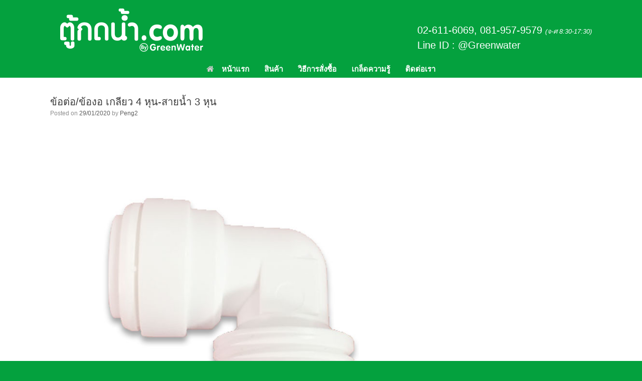

--- FILE ---
content_type: text/html; charset=UTF-8
request_url: https://xn--12c2bbs9jpb8gd0b.com/?attachment_id=1707
body_size: 23872
content:
<!DOCTYPE html>
<html dir="ltr" lang="en-US">
<head>
	<meta charset="UTF-8" />
	<meta http-equiv="X-UA-Compatible" content="IE=10" />
	<link rel="profile" href="http://gmpg.org/xfn/11" />
	<link rel="pingback" href="https://xn--12c2bbs9jpb8gd0b.com/xmlrpc.php" />
	<title>ข้อต่อ/ข้องอ เกลียว 4 หุน-สายน้ำ 3 หุน | ตู้กดน้ำ.com</title>

		<!-- All in One SEO 4.9.1.1 - aioseo.com -->
	<meta name="robots" content="max-image-preview:large" />
	<meta name="author" content="Peng2"/>
	<link rel="canonical" href="https://xn--12c2bbs9jpb8gd0b.com/?attachment_id=1707#main" />
	<meta name="generator" content="All in One SEO (AIOSEO) 4.9.1.1" />
		<script type="application/ld+json" class="aioseo-schema">
			{"@context":"https:\/\/schema.org","@graph":[{"@type":"BreadcrumbList","@id":"https:\/\/xn--12c2bbs9jpb8gd0b.com\/?attachment_id=1707#main#breadcrumblist","itemListElement":[{"@type":"ListItem","@id":"https:\/\/xn--12c2bbs9jpb8gd0b.com#listItem","position":1,"name":"Home","item":"https:\/\/xn--12c2bbs9jpb8gd0b.com","nextItem":{"@type":"ListItem","@id":"https:\/\/xn--12c2bbs9jpb8gd0b.com\/?attachment_id=1707#main#listItem","name":"\u0e02\u0e49\u0e2d\u0e15\u0e48\u0e2d\/\u0e02\u0e49\u0e2d\u0e07\u0e2d \u0e40\u0e01\u0e25\u0e35\u0e22\u0e27 4 \u0e2b\u0e38\u0e19-\u0e2a\u0e32\u0e22\u0e19\u0e49\u0e33 3 \u0e2b\u0e38\u0e19"}},{"@type":"ListItem","@id":"https:\/\/xn--12c2bbs9jpb8gd0b.com\/?attachment_id=1707#main#listItem","position":2,"name":"\u0e02\u0e49\u0e2d\u0e15\u0e48\u0e2d\/\u0e02\u0e49\u0e2d\u0e07\u0e2d \u0e40\u0e01\u0e25\u0e35\u0e22\u0e27 4 \u0e2b\u0e38\u0e19-\u0e2a\u0e32\u0e22\u0e19\u0e49\u0e33 3 \u0e2b\u0e38\u0e19","previousItem":{"@type":"ListItem","@id":"https:\/\/xn--12c2bbs9jpb8gd0b.com#listItem","name":"Home"}}]},{"@type":"ItemPage","@id":"https:\/\/xn--12c2bbs9jpb8gd0b.com\/?attachment_id=1707#main#itempage","url":"https:\/\/xn--12c2bbs9jpb8gd0b.com\/?attachment_id=1707#main","name":"\u0e02\u0e49\u0e2d\u0e15\u0e48\u0e2d\/\u0e02\u0e49\u0e2d\u0e07\u0e2d \u0e40\u0e01\u0e25\u0e35\u0e22\u0e27 4 \u0e2b\u0e38\u0e19-\u0e2a\u0e32\u0e22\u0e19\u0e49\u0e33 3 \u0e2b\u0e38\u0e19 | \u0e15\u0e39\u0e49\u0e01\u0e14\u0e19\u0e49\u0e33.com","inLanguage":"en-US","isPartOf":{"@id":"https:\/\/xn--12c2bbs9jpb8gd0b.com\/#website"},"breadcrumb":{"@id":"https:\/\/xn--12c2bbs9jpb8gd0b.com\/?attachment_id=1707#main#breadcrumblist"},"author":{"@id":"https:\/\/xn--12c2bbs9jpb8gd0b.com\/author\/peng2\/#author"},"creator":{"@id":"https:\/\/xn--12c2bbs9jpb8gd0b.com\/author\/peng2\/#author"},"datePublished":"2020-01-29T15:45:55+07:00","dateModified":"2020-06-14T17:52:50+07:00"},{"@type":"Organization","@id":"https:\/\/xn--12c2bbs9jpb8gd0b.com\/#organization","name":"\u0e15\u0e39\u0e49\u0e01\u0e14\u0e19\u0e49\u0e33.com","description":"\u0e40\u0e04\u0e23\u0e37\u0e48\u0e2d\u0e07\u0e01\u0e23\u0e2d\u0e07\u0e19\u0e49\u0e33 \u0e15\u0e39\u0e49\u0e01\u0e14\u0e19\u0e49\u0e33\u0e14\u0e37\u0e48\u0e21 \u0e1a\u0e49\u0e32\u0e19-\u0e2d\u0e2d\u0e1f\u0e1f\u0e34\u0e28 \u0e04\u0e23\u0e1a \u0e23\u0e32\u0e04\u0e32\u0e14\u0e35\u0e07\u0e32\u0e21","url":"https:\/\/xn--12c2bbs9jpb8gd0b.com\/","sameAs":["https:\/\/www.facebook.com\/greenwaterchula15\/"]},{"@type":"Person","@id":"https:\/\/xn--12c2bbs9jpb8gd0b.com\/author\/peng2\/#author","url":"https:\/\/xn--12c2bbs9jpb8gd0b.com\/author\/peng2\/","name":"Peng2","image":{"@type":"ImageObject","@id":"https:\/\/xn--12c2bbs9jpb8gd0b.com\/?attachment_id=1707#main#authorImage","url":"https:\/\/secure.gravatar.com\/avatar\/e9a94d333a5331cbd67ee1ef1fadbbc27b5e5e00f2fa78c723d7ce6fc869654c?s=96&d=mm&r=g","width":96,"height":96,"caption":"Peng2"}},{"@type":"WebSite","@id":"https:\/\/xn--12c2bbs9jpb8gd0b.com\/#website","url":"https:\/\/xn--12c2bbs9jpb8gd0b.com\/","name":"\u0e15\u0e39\u0e49\u0e01\u0e14\u0e19\u0e49\u0e33.com","description":"\u0e40\u0e04\u0e23\u0e37\u0e48\u0e2d\u0e07\u0e01\u0e23\u0e2d\u0e07\u0e19\u0e49\u0e33 \u0e15\u0e39\u0e49\u0e01\u0e14\u0e19\u0e49\u0e33\u0e14\u0e37\u0e48\u0e21 \u0e1a\u0e49\u0e32\u0e19-\u0e2d\u0e2d\u0e1f\u0e1f\u0e34\u0e28 \u0e04\u0e23\u0e1a \u0e23\u0e32\u0e04\u0e32\u0e14\u0e35\u0e07\u0e32\u0e21","inLanguage":"en-US","publisher":{"@id":"https:\/\/xn--12c2bbs9jpb8gd0b.com\/#organization"}}]}
		</script>
		<!-- All in One SEO -->

<link rel='dns-prefetch' href='//maxcdn.bootstrapcdn.com' />
<link rel='dns-prefetch' href='//www.googletagmanager.com' />
<link rel="alternate" type="application/rss+xml" title="ตู้กดน้ำ.com &raquo; Feed" href="https://xn--12c2bbs9jpb8gd0b.com/feed/" />
<link rel="alternate" title="oEmbed (JSON)" type="application/json+oembed" href="https://xn--12c2bbs9jpb8gd0b.com/wp-json/oembed/1.0/embed?url=https%3A%2F%2Fxn--12c2bbs9jpb8gd0b.com%2F%3Fattachment_id%3D1707%23main" />
<link rel="alternate" title="oEmbed (XML)" type="text/xml+oembed" href="https://xn--12c2bbs9jpb8gd0b.com/wp-json/oembed/1.0/embed?url=https%3A%2F%2Fxn--12c2bbs9jpb8gd0b.com%2F%3Fattachment_id%3D1707%23main&#038;format=xml" />
		<!-- This site uses the Google Analytics by ExactMetrics plugin v8.10.1 - Using Analytics tracking - https://www.exactmetrics.com/ -->
							<script src="//www.googletagmanager.com/gtag/js?id=G-PNLGWW199B"  data-cfasync="false" data-wpfc-render="false" type="text/javascript" async></script>
			<script data-cfasync="false" data-wpfc-render="false" type="text/javascript">
				var em_version = '8.10.1';
				var em_track_user = true;
				var em_no_track_reason = '';
								var ExactMetricsDefaultLocations = {"page_location":"https:\/\/xn--12c2bbs9jpb8gd0b.com\/?attachment_id=1707"};
								if ( typeof ExactMetricsPrivacyGuardFilter === 'function' ) {
					var ExactMetricsLocations = (typeof ExactMetricsExcludeQuery === 'object') ? ExactMetricsPrivacyGuardFilter( ExactMetricsExcludeQuery ) : ExactMetricsPrivacyGuardFilter( ExactMetricsDefaultLocations );
				} else {
					var ExactMetricsLocations = (typeof ExactMetricsExcludeQuery === 'object') ? ExactMetricsExcludeQuery : ExactMetricsDefaultLocations;
				}

								var disableStrs = [
										'ga-disable-G-PNLGWW199B',
									];

				/* Function to detect opted out users */
				function __gtagTrackerIsOptedOut() {
					for (var index = 0; index < disableStrs.length; index++) {
						if (document.cookie.indexOf(disableStrs[index] + '=true') > -1) {
							return true;
						}
					}

					return false;
				}

				/* Disable tracking if the opt-out cookie exists. */
				if (__gtagTrackerIsOptedOut()) {
					for (var index = 0; index < disableStrs.length; index++) {
						window[disableStrs[index]] = true;
					}
				}

				/* Opt-out function */
				function __gtagTrackerOptout() {
					for (var index = 0; index < disableStrs.length; index++) {
						document.cookie = disableStrs[index] + '=true; expires=Thu, 31 Dec 2099 23:59:59 UTC; path=/';
						window[disableStrs[index]] = true;
					}
				}

				if ('undefined' === typeof gaOptout) {
					function gaOptout() {
						__gtagTrackerOptout();
					}
				}
								window.dataLayer = window.dataLayer || [];

				window.ExactMetricsDualTracker = {
					helpers: {},
					trackers: {},
				};
				if (em_track_user) {
					function __gtagDataLayer() {
						dataLayer.push(arguments);
					}

					function __gtagTracker(type, name, parameters) {
						if (!parameters) {
							parameters = {};
						}

						if (parameters.send_to) {
							__gtagDataLayer.apply(null, arguments);
							return;
						}

						if (type === 'event') {
														parameters.send_to = exactmetrics_frontend.v4_id;
							var hookName = name;
							if (typeof parameters['event_category'] !== 'undefined') {
								hookName = parameters['event_category'] + ':' + name;
							}

							if (typeof ExactMetricsDualTracker.trackers[hookName] !== 'undefined') {
								ExactMetricsDualTracker.trackers[hookName](parameters);
							} else {
								__gtagDataLayer('event', name, parameters);
							}
							
						} else {
							__gtagDataLayer.apply(null, arguments);
						}
					}

					__gtagTracker('js', new Date());
					__gtagTracker('set', {
						'developer_id.dNDMyYj': true,
											});
					if ( ExactMetricsLocations.page_location ) {
						__gtagTracker('set', ExactMetricsLocations);
					}
										__gtagTracker('config', 'G-PNLGWW199B', {"forceSSL":"true","link_attribution":"true"} );
										window.gtag = __gtagTracker;										(function () {
						/* https://developers.google.com/analytics/devguides/collection/analyticsjs/ */
						/* ga and __gaTracker compatibility shim. */
						var noopfn = function () {
							return null;
						};
						var newtracker = function () {
							return new Tracker();
						};
						var Tracker = function () {
							return null;
						};
						var p = Tracker.prototype;
						p.get = noopfn;
						p.set = noopfn;
						p.send = function () {
							var args = Array.prototype.slice.call(arguments);
							args.unshift('send');
							__gaTracker.apply(null, args);
						};
						var __gaTracker = function () {
							var len = arguments.length;
							if (len === 0) {
								return;
							}
							var f = arguments[len - 1];
							if (typeof f !== 'object' || f === null || typeof f.hitCallback !== 'function') {
								if ('send' === arguments[0]) {
									var hitConverted, hitObject = false, action;
									if ('event' === arguments[1]) {
										if ('undefined' !== typeof arguments[3]) {
											hitObject = {
												'eventAction': arguments[3],
												'eventCategory': arguments[2],
												'eventLabel': arguments[4],
												'value': arguments[5] ? arguments[5] : 1,
											}
										}
									}
									if ('pageview' === arguments[1]) {
										if ('undefined' !== typeof arguments[2]) {
											hitObject = {
												'eventAction': 'page_view',
												'page_path': arguments[2],
											}
										}
									}
									if (typeof arguments[2] === 'object') {
										hitObject = arguments[2];
									}
									if (typeof arguments[5] === 'object') {
										Object.assign(hitObject, arguments[5]);
									}
									if ('undefined' !== typeof arguments[1].hitType) {
										hitObject = arguments[1];
										if ('pageview' === hitObject.hitType) {
											hitObject.eventAction = 'page_view';
										}
									}
									if (hitObject) {
										action = 'timing' === arguments[1].hitType ? 'timing_complete' : hitObject.eventAction;
										hitConverted = mapArgs(hitObject);
										__gtagTracker('event', action, hitConverted);
									}
								}
								return;
							}

							function mapArgs(args) {
								var arg, hit = {};
								var gaMap = {
									'eventCategory': 'event_category',
									'eventAction': 'event_action',
									'eventLabel': 'event_label',
									'eventValue': 'event_value',
									'nonInteraction': 'non_interaction',
									'timingCategory': 'event_category',
									'timingVar': 'name',
									'timingValue': 'value',
									'timingLabel': 'event_label',
									'page': 'page_path',
									'location': 'page_location',
									'title': 'page_title',
									'referrer' : 'page_referrer',
								};
								for (arg in args) {
																		if (!(!args.hasOwnProperty(arg) || !gaMap.hasOwnProperty(arg))) {
										hit[gaMap[arg]] = args[arg];
									} else {
										hit[arg] = args[arg];
									}
								}
								return hit;
							}

							try {
								f.hitCallback();
							} catch (ex) {
							}
						};
						__gaTracker.create = newtracker;
						__gaTracker.getByName = newtracker;
						__gaTracker.getAll = function () {
							return [];
						};
						__gaTracker.remove = noopfn;
						__gaTracker.loaded = true;
						window['__gaTracker'] = __gaTracker;
					})();
									} else {
										console.log("");
					(function () {
						function __gtagTracker() {
							return null;
						}

						window['__gtagTracker'] = __gtagTracker;
						window['gtag'] = __gtagTracker;
					})();
									}
			</script>
							<!-- / Google Analytics by ExactMetrics -->
		<style id='wp-img-auto-sizes-contain-inline-css' type='text/css'>
img:is([sizes=auto i],[sizes^="auto," i]){contain-intrinsic-size:3000px 1500px}
/*# sourceURL=wp-img-auto-sizes-contain-inline-css */
</style>

<link rel='stylesheet' id='twb-open-sans-css' href='https://fonts.googleapis.com/css?family=Open+Sans%3A300%2C400%2C500%2C600%2C700%2C800&#038;display=swap&#038;ver=6.9' type='text/css' media='all' />
<link rel='stylesheet' id='twbbwg-global-css' href='https://xn--12c2bbs9jpb8gd0b.com/wp-content/plugins/photo-gallery/booster/assets/css/global.css?ver=1.0.0' type='text/css' media='all' />
<link rel='stylesheet' id='pt-cv-public-style-css' href='https://xn--12c2bbs9jpb8gd0b.com/wp-content/plugins/content-views-query-and-display-post-page/public/assets/css/cv.css?ver=4.2.1' type='text/css' media='all' />
<style id='wp-emoji-styles-inline-css' type='text/css'>

	img.wp-smiley, img.emoji {
		display: inline !important;
		border: none !important;
		box-shadow: none !important;
		height: 1em !important;
		width: 1em !important;
		margin: 0 0.07em !important;
		vertical-align: -0.1em !important;
		background: none !important;
		padding: 0 !important;
	}
/*# sourceURL=wp-emoji-styles-inline-css */
</style>
<link rel='stylesheet' id='wp-block-library-css' href='https://xn--12c2bbs9jpb8gd0b.com/wp-includes/css/dist/block-library/style.min.css?ver=6.9' type='text/css' media='all' />
<style id='global-styles-inline-css' type='text/css'>
:root{--wp--preset--aspect-ratio--square: 1;--wp--preset--aspect-ratio--4-3: 4/3;--wp--preset--aspect-ratio--3-4: 3/4;--wp--preset--aspect-ratio--3-2: 3/2;--wp--preset--aspect-ratio--2-3: 2/3;--wp--preset--aspect-ratio--16-9: 16/9;--wp--preset--aspect-ratio--9-16: 9/16;--wp--preset--color--black: #000000;--wp--preset--color--cyan-bluish-gray: #abb8c3;--wp--preset--color--white: #ffffff;--wp--preset--color--pale-pink: #f78da7;--wp--preset--color--vivid-red: #cf2e2e;--wp--preset--color--luminous-vivid-orange: #ff6900;--wp--preset--color--luminous-vivid-amber: #fcb900;--wp--preset--color--light-green-cyan: #7bdcb5;--wp--preset--color--vivid-green-cyan: #00d084;--wp--preset--color--pale-cyan-blue: #8ed1fc;--wp--preset--color--vivid-cyan-blue: #0693e3;--wp--preset--color--vivid-purple: #9b51e0;--wp--preset--gradient--vivid-cyan-blue-to-vivid-purple: linear-gradient(135deg,rgb(6,147,227) 0%,rgb(155,81,224) 100%);--wp--preset--gradient--light-green-cyan-to-vivid-green-cyan: linear-gradient(135deg,rgb(122,220,180) 0%,rgb(0,208,130) 100%);--wp--preset--gradient--luminous-vivid-amber-to-luminous-vivid-orange: linear-gradient(135deg,rgb(252,185,0) 0%,rgb(255,105,0) 100%);--wp--preset--gradient--luminous-vivid-orange-to-vivid-red: linear-gradient(135deg,rgb(255,105,0) 0%,rgb(207,46,46) 100%);--wp--preset--gradient--very-light-gray-to-cyan-bluish-gray: linear-gradient(135deg,rgb(238,238,238) 0%,rgb(169,184,195) 100%);--wp--preset--gradient--cool-to-warm-spectrum: linear-gradient(135deg,rgb(74,234,220) 0%,rgb(151,120,209) 20%,rgb(207,42,186) 40%,rgb(238,44,130) 60%,rgb(251,105,98) 80%,rgb(254,248,76) 100%);--wp--preset--gradient--blush-light-purple: linear-gradient(135deg,rgb(255,206,236) 0%,rgb(152,150,240) 100%);--wp--preset--gradient--blush-bordeaux: linear-gradient(135deg,rgb(254,205,165) 0%,rgb(254,45,45) 50%,rgb(107,0,62) 100%);--wp--preset--gradient--luminous-dusk: linear-gradient(135deg,rgb(255,203,112) 0%,rgb(199,81,192) 50%,rgb(65,88,208) 100%);--wp--preset--gradient--pale-ocean: linear-gradient(135deg,rgb(255,245,203) 0%,rgb(182,227,212) 50%,rgb(51,167,181) 100%);--wp--preset--gradient--electric-grass: linear-gradient(135deg,rgb(202,248,128) 0%,rgb(113,206,126) 100%);--wp--preset--gradient--midnight: linear-gradient(135deg,rgb(2,3,129) 0%,rgb(40,116,252) 100%);--wp--preset--font-size--small: 13px;--wp--preset--font-size--medium: 20px;--wp--preset--font-size--large: 36px;--wp--preset--font-size--x-large: 42px;--wp--preset--spacing--20: 0.44rem;--wp--preset--spacing--30: 0.67rem;--wp--preset--spacing--40: 1rem;--wp--preset--spacing--50: 1.5rem;--wp--preset--spacing--60: 2.25rem;--wp--preset--spacing--70: 3.38rem;--wp--preset--spacing--80: 5.06rem;--wp--preset--shadow--natural: 6px 6px 9px rgba(0, 0, 0, 0.2);--wp--preset--shadow--deep: 12px 12px 50px rgba(0, 0, 0, 0.4);--wp--preset--shadow--sharp: 6px 6px 0px rgba(0, 0, 0, 0.2);--wp--preset--shadow--outlined: 6px 6px 0px -3px rgb(255, 255, 255), 6px 6px rgb(0, 0, 0);--wp--preset--shadow--crisp: 6px 6px 0px rgb(0, 0, 0);}:where(.is-layout-flex){gap: 0.5em;}:where(.is-layout-grid){gap: 0.5em;}body .is-layout-flex{display: flex;}.is-layout-flex{flex-wrap: wrap;align-items: center;}.is-layout-flex > :is(*, div){margin: 0;}body .is-layout-grid{display: grid;}.is-layout-grid > :is(*, div){margin: 0;}:where(.wp-block-columns.is-layout-flex){gap: 2em;}:where(.wp-block-columns.is-layout-grid){gap: 2em;}:where(.wp-block-post-template.is-layout-flex){gap: 1.25em;}:where(.wp-block-post-template.is-layout-grid){gap: 1.25em;}.has-black-color{color: var(--wp--preset--color--black) !important;}.has-cyan-bluish-gray-color{color: var(--wp--preset--color--cyan-bluish-gray) !important;}.has-white-color{color: var(--wp--preset--color--white) !important;}.has-pale-pink-color{color: var(--wp--preset--color--pale-pink) !important;}.has-vivid-red-color{color: var(--wp--preset--color--vivid-red) !important;}.has-luminous-vivid-orange-color{color: var(--wp--preset--color--luminous-vivid-orange) !important;}.has-luminous-vivid-amber-color{color: var(--wp--preset--color--luminous-vivid-amber) !important;}.has-light-green-cyan-color{color: var(--wp--preset--color--light-green-cyan) !important;}.has-vivid-green-cyan-color{color: var(--wp--preset--color--vivid-green-cyan) !important;}.has-pale-cyan-blue-color{color: var(--wp--preset--color--pale-cyan-blue) !important;}.has-vivid-cyan-blue-color{color: var(--wp--preset--color--vivid-cyan-blue) !important;}.has-vivid-purple-color{color: var(--wp--preset--color--vivid-purple) !important;}.has-black-background-color{background-color: var(--wp--preset--color--black) !important;}.has-cyan-bluish-gray-background-color{background-color: var(--wp--preset--color--cyan-bluish-gray) !important;}.has-white-background-color{background-color: var(--wp--preset--color--white) !important;}.has-pale-pink-background-color{background-color: var(--wp--preset--color--pale-pink) !important;}.has-vivid-red-background-color{background-color: var(--wp--preset--color--vivid-red) !important;}.has-luminous-vivid-orange-background-color{background-color: var(--wp--preset--color--luminous-vivid-orange) !important;}.has-luminous-vivid-amber-background-color{background-color: var(--wp--preset--color--luminous-vivid-amber) !important;}.has-light-green-cyan-background-color{background-color: var(--wp--preset--color--light-green-cyan) !important;}.has-vivid-green-cyan-background-color{background-color: var(--wp--preset--color--vivid-green-cyan) !important;}.has-pale-cyan-blue-background-color{background-color: var(--wp--preset--color--pale-cyan-blue) !important;}.has-vivid-cyan-blue-background-color{background-color: var(--wp--preset--color--vivid-cyan-blue) !important;}.has-vivid-purple-background-color{background-color: var(--wp--preset--color--vivid-purple) !important;}.has-black-border-color{border-color: var(--wp--preset--color--black) !important;}.has-cyan-bluish-gray-border-color{border-color: var(--wp--preset--color--cyan-bluish-gray) !important;}.has-white-border-color{border-color: var(--wp--preset--color--white) !important;}.has-pale-pink-border-color{border-color: var(--wp--preset--color--pale-pink) !important;}.has-vivid-red-border-color{border-color: var(--wp--preset--color--vivid-red) !important;}.has-luminous-vivid-orange-border-color{border-color: var(--wp--preset--color--luminous-vivid-orange) !important;}.has-luminous-vivid-amber-border-color{border-color: var(--wp--preset--color--luminous-vivid-amber) !important;}.has-light-green-cyan-border-color{border-color: var(--wp--preset--color--light-green-cyan) !important;}.has-vivid-green-cyan-border-color{border-color: var(--wp--preset--color--vivid-green-cyan) !important;}.has-pale-cyan-blue-border-color{border-color: var(--wp--preset--color--pale-cyan-blue) !important;}.has-vivid-cyan-blue-border-color{border-color: var(--wp--preset--color--vivid-cyan-blue) !important;}.has-vivid-purple-border-color{border-color: var(--wp--preset--color--vivid-purple) !important;}.has-vivid-cyan-blue-to-vivid-purple-gradient-background{background: var(--wp--preset--gradient--vivid-cyan-blue-to-vivid-purple) !important;}.has-light-green-cyan-to-vivid-green-cyan-gradient-background{background: var(--wp--preset--gradient--light-green-cyan-to-vivid-green-cyan) !important;}.has-luminous-vivid-amber-to-luminous-vivid-orange-gradient-background{background: var(--wp--preset--gradient--luminous-vivid-amber-to-luminous-vivid-orange) !important;}.has-luminous-vivid-orange-to-vivid-red-gradient-background{background: var(--wp--preset--gradient--luminous-vivid-orange-to-vivid-red) !important;}.has-very-light-gray-to-cyan-bluish-gray-gradient-background{background: var(--wp--preset--gradient--very-light-gray-to-cyan-bluish-gray) !important;}.has-cool-to-warm-spectrum-gradient-background{background: var(--wp--preset--gradient--cool-to-warm-spectrum) !important;}.has-blush-light-purple-gradient-background{background: var(--wp--preset--gradient--blush-light-purple) !important;}.has-blush-bordeaux-gradient-background{background: var(--wp--preset--gradient--blush-bordeaux) !important;}.has-luminous-dusk-gradient-background{background: var(--wp--preset--gradient--luminous-dusk) !important;}.has-pale-ocean-gradient-background{background: var(--wp--preset--gradient--pale-ocean) !important;}.has-electric-grass-gradient-background{background: var(--wp--preset--gradient--electric-grass) !important;}.has-midnight-gradient-background{background: var(--wp--preset--gradient--midnight) !important;}.has-small-font-size{font-size: var(--wp--preset--font-size--small) !important;}.has-medium-font-size{font-size: var(--wp--preset--font-size--medium) !important;}.has-large-font-size{font-size: var(--wp--preset--font-size--large) !important;}.has-x-large-font-size{font-size: var(--wp--preset--font-size--x-large) !important;}
/*# sourceURL=global-styles-inline-css */
</style>

<style id='classic-theme-styles-inline-css' type='text/css'>
/*! This file is auto-generated */
.wp-block-button__link{color:#fff;background-color:#32373c;border-radius:9999px;box-shadow:none;text-decoration:none;padding:calc(.667em + 2px) calc(1.333em + 2px);font-size:1.125em}.wp-block-file__button{background:#32373c;color:#fff;text-decoration:none}
/*# sourceURL=/wp-includes/css/classic-themes.min.css */
</style>
<link rel='stylesheet' id='magnific-css' href='https://xn--12c2bbs9jpb8gd0b.com/wp-content/plugins/displayProduct//plugin/magnific/magnific.css?ver=6.9' type='text/css' media='all' />
<link rel='stylesheet' id='dp_quickview-css' href='https://xn--12c2bbs9jpb8gd0b.com/wp-content/plugins/displayProduct//plugin/magnific/magnific-custom.css?ver=6.9' type='text/css' media='all' />
<link rel='stylesheet' id='bwg_fonts-css' href='https://xn--12c2bbs9jpb8gd0b.com/wp-content/plugins/photo-gallery/css/bwg-fonts/fonts.css?ver=0.0.1' type='text/css' media='all' />
<link rel='stylesheet' id='sumoselect-css' href='https://xn--12c2bbs9jpb8gd0b.com/wp-content/plugins/photo-gallery/css/sumoselect.min.css?ver=3.4.6' type='text/css' media='all' />
<link rel='stylesheet' id='mCustomScrollbar-css' href='https://xn--12c2bbs9jpb8gd0b.com/wp-content/plugins/photo-gallery/css/jquery.mCustomScrollbar.min.css?ver=3.1.5' type='text/css' media='all' />
<link rel='stylesheet' id='bwg_googlefonts-css' href='https://fonts.googleapis.com/css?family=Ubuntu&#038;subset=greek,latin,greek-ext,vietnamese,cyrillic-ext,latin-ext,cyrillic' type='text/css' media='all' />
<link rel='stylesheet' id='bwg_frontend-css' href='https://xn--12c2bbs9jpb8gd0b.com/wp-content/plugins/photo-gallery/css/styles.min.css?ver=1.8.35' type='text/css' media='all' />
<link rel='stylesheet' id='slick-css' href='https://xn--12c2bbs9jpb8gd0b.com/wp-content/plugins/so-widgets-bundle/css/lib/slick.css?ver=1.8.1' type='text/css' media='all' />
<link rel='stylesheet' id='sow-post-carousel-base-css' href='https://xn--12c2bbs9jpb8gd0b.com/wp-content/plugins/so-widgets-bundle/widgets/post-carousel/css/base.css?ver=6.9' type='text/css' media='all' />
<link rel='stylesheet' id='sow-post-carousel-base-ad93eedad001-css' href='https://xn--12c2bbs9jpb8gd0b.com/wp-content/uploads/siteorigin-widgets/sow-post-carousel-base-ad93eedad001.css?ver=6.9' type='text/css' media='all' />
<link rel='stylesheet' id='sow-image-default-c67d20f9f743-1707-css' href='https://xn--12c2bbs9jpb8gd0b.com/wp-content/uploads/siteorigin-widgets/sow-image-default-c67d20f9f743-1707.css?ver=6.9' type='text/css' media='all' />
<link rel='stylesheet' id='owl.carousel-css' href='https://xn--12c2bbs9jpb8gd0b.com/wp-content/plugins/tc-woocommerce-product-slider/vendors/owl-carousel/assets/owl.carousel.css?ver=6.9' type='text/css' media='all' />
<link rel='stylesheet' id='tcwps-style-css' href='https://xn--12c2bbs9jpb8gd0b.com/wp-content/plugins/tc-woocommerce-product-slider/assets/css/tc-wooslider.css?ver=6.9' type='text/css' media='all' />
<link rel='stylesheet' id='font-awesome-css' href='//maxcdn.bootstrapcdn.com/font-awesome/4.5.0/css/font-awesome.min.css?ver=6.9' type='text/css' media='all' />
<link rel='stylesheet' id='woo-related-products-css' href='https://xn--12c2bbs9jpb8gd0b.com/wp-content/plugins/woo-related-products-refresh-on-reload/public/css/woo-related-products-public.css?ver=1.0.0' type='text/css' media='all' />
<link rel='stylesheet' id='owl-carousel-stylesheet-css' href='https://xn--12c2bbs9jpb8gd0b.com/wp-content/plugins/woo-related-products-refresh-on-reload/public/owl-carousel/owl.carousel.css?ver=700101-00000' type='text/css' media='all' />
<link rel='stylesheet' id='woocommerce-layout-css' href='https://xn--12c2bbs9jpb8gd0b.com/wp-content/plugins/woocommerce/assets/css/woocommerce-layout.css?ver=10.3.7' type='text/css' media='all' />
<link rel='stylesheet' id='woocommerce-smallscreen-css' href='https://xn--12c2bbs9jpb8gd0b.com/wp-content/plugins/woocommerce/assets/css/woocommerce-smallscreen.css?ver=10.3.7' type='text/css' media='only screen and (max-width: 768px)' />
<link rel='stylesheet' id='woocommerce-general-css' href='https://xn--12c2bbs9jpb8gd0b.com/wp-content/plugins/woocommerce/assets/css/woocommerce.css?ver=10.3.7' type='text/css' media='all' />
<style id='woocommerce-inline-inline-css' type='text/css'>
.woocommerce form .form-row .required { visibility: visible; }
/*# sourceURL=woocommerce-inline-inline-css */
</style>
<link rel='stylesheet' id='wp-show-posts-css' href='https://xn--12c2bbs9jpb8gd0b.com/wp-content/plugins/wp-show-posts/css/wp-show-posts-min.css?ver=1.1.6' type='text/css' media='all' />
<link rel='stylesheet' id='brands-styles-css' href='https://xn--12c2bbs9jpb8gd0b.com/wp-content/plugins/woocommerce/assets/css/brands.css?ver=10.3.7' type='text/css' media='all' />
<link rel='stylesheet' id='vantage-style-css' href='https://xn--12c2bbs9jpb8gd0b.com/wp-content/themes/vantage/style.css?ver=2.6' type='text/css' media='all' />
<link rel='stylesheet' id='vantage-woocommerce-css' href='https://xn--12c2bbs9jpb8gd0b.com/wp-content/themes/vantage/css/woocommerce.css?ver=6.9' type='text/css' media='all' />
<link rel='stylesheet' id='siteorigin-mobilenav-css' href='https://xn--12c2bbs9jpb8gd0b.com/wp-content/themes/vantage/inc/mobilenav/css/mobilenav.css?ver=2.6' type='text/css' media='all' />
<script type="text/javascript" src="https://xn--12c2bbs9jpb8gd0b.com/wp-includes/js/jquery/jquery.min.js?ver=3.7.1" id="jquery-core-js"></script>
<script type="text/javascript" src="https://xn--12c2bbs9jpb8gd0b.com/wp-includes/js/jquery/jquery-migrate.min.js?ver=3.4.1" id="jquery-migrate-js"></script>
<script type="text/javascript" src="https://xn--12c2bbs9jpb8gd0b.com/wp-content/plugins/photo-gallery/booster/assets/js/circle-progress.js?ver=1.2.2" id="twbbwg-circle-js"></script>
<script type="text/javascript" id="twbbwg-global-js-extra">
/* <![CDATA[ */
var twb = {"nonce":"2ea1edd419","ajax_url":"https://xn--12c2bbs9jpb8gd0b.com/wp-admin/admin-ajax.php","plugin_url":"https://xn--12c2bbs9jpb8gd0b.com/wp-content/plugins/photo-gallery/booster","href":"https://xn--12c2bbs9jpb8gd0b.com/wp-admin/admin.php?page=twbbwg_photo-gallery"};
var twb = {"nonce":"2ea1edd419","ajax_url":"https://xn--12c2bbs9jpb8gd0b.com/wp-admin/admin-ajax.php","plugin_url":"https://xn--12c2bbs9jpb8gd0b.com/wp-content/plugins/photo-gallery/booster","href":"https://xn--12c2bbs9jpb8gd0b.com/wp-admin/admin.php?page=twbbwg_photo-gallery"};
//# sourceURL=twbbwg-global-js-extra
/* ]]> */
</script>
<script type="text/javascript" src="https://xn--12c2bbs9jpb8gd0b.com/wp-content/plugins/photo-gallery/booster/assets/js/global.js?ver=1.0.0" id="twbbwg-global-js"></script>
<script type="text/javascript" src="https://xn--12c2bbs9jpb8gd0b.com/wp-content/plugins/google-analytics-dashboard-for-wp/assets/js/frontend-gtag.min.js?ver=8.10.1" id="exactmetrics-frontend-script-js" async="async" data-wp-strategy="async"></script>
<script data-cfasync="false" data-wpfc-render="false" type="text/javascript" id='exactmetrics-frontend-script-js-extra'>/* <![CDATA[ */
var exactmetrics_frontend = {"js_events_tracking":"true","download_extensions":"doc,pdf,ppt,zip,xls,docx,pptx,xlsx","inbound_paths":"[{\"path\":\"\\\/go\\\/\",\"label\":\"affiliate\"},{\"path\":\"\\\/recommend\\\/\",\"label\":\"affiliate\"}]","home_url":"https:\/\/xn--12c2bbs9jpb8gd0b.com","hash_tracking":"false","v4_id":"G-PNLGWW199B"};/* ]]> */
</script>
<script type="text/javascript" src="https://xn--12c2bbs9jpb8gd0b.com/wp-content/plugins/displayProduct//plugin/magnific/magnific.js?ver=6.9" id="magnific-js"></script>
<script type="text/javascript" id="dp_quickview-js-extra">
/* <![CDATA[ */
var dp_globals = {"gallery_enabled":"1","ajaxurl":"https://xn--12c2bbs9jpb8gd0b.com/wp-admin/admin-ajax.php","nonce":"9168001454"};
//# sourceURL=dp_quickview-js-extra
/* ]]> */
</script>
<script type="text/javascript" src="https://xn--12c2bbs9jpb8gd0b.com/wp-content/plugins/displayProduct//plugin/magnific/magnific-custom.js?ver=6.9" id="dp_quickview-js"></script>
<script type="text/javascript" src="https://xn--12c2bbs9jpb8gd0b.com/wp-content/plugins/photo-gallery/js/jquery.sumoselect.min.js?ver=3.4.6" id="sumoselect-js"></script>
<script type="text/javascript" src="https://xn--12c2bbs9jpb8gd0b.com/wp-content/plugins/photo-gallery/js/tocca.min.js?ver=2.0.9" id="bwg_mobile-js"></script>
<script type="text/javascript" src="https://xn--12c2bbs9jpb8gd0b.com/wp-content/plugins/photo-gallery/js/jquery.mCustomScrollbar.concat.min.js?ver=3.1.5" id="mCustomScrollbar-js"></script>
<script type="text/javascript" src="https://xn--12c2bbs9jpb8gd0b.com/wp-content/plugins/photo-gallery/js/jquery.fullscreen.min.js?ver=0.6.0" id="jquery-fullscreen-js"></script>
<script type="text/javascript" id="bwg_frontend-js-extra">
/* <![CDATA[ */
var bwg_objectsL10n = {"bwg_field_required":"field is required.","bwg_mail_validation":"This is not a valid email address.","bwg_search_result":"There are no images matching your search.","bwg_select_tag":"Select Tag","bwg_order_by":"Order By","bwg_search":"Search","bwg_show_ecommerce":"Show Ecommerce","bwg_hide_ecommerce":"Hide Ecommerce","bwg_show_comments":"Show Comments","bwg_hide_comments":"Hide Comments","bwg_restore":"Restore","bwg_maximize":"Maximize","bwg_fullscreen":"Fullscreen","bwg_exit_fullscreen":"Exit Fullscreen","bwg_search_tag":"SEARCH...","bwg_tag_no_match":"No tags found","bwg_all_tags_selected":"All tags selected","bwg_tags_selected":"tags selected","play":"Play","pause":"Pause","is_pro":"","bwg_play":"Play","bwg_pause":"Pause","bwg_hide_info":"Hide info","bwg_show_info":"Show info","bwg_hide_rating":"Hide rating","bwg_show_rating":"Show rating","ok":"Ok","cancel":"Cancel","select_all":"Select all","lazy_load":"0","lazy_loader":"https://xn--12c2bbs9jpb8gd0b.com/wp-content/plugins/photo-gallery/images/ajax_loader.png","front_ajax":"0","bwg_tag_see_all":"see all tags","bwg_tag_see_less":"see less tags"};
//# sourceURL=bwg_frontend-js-extra
/* ]]> */
</script>
<script type="text/javascript" src="https://xn--12c2bbs9jpb8gd0b.com/wp-content/plugins/photo-gallery/js/scripts.min.js?ver=1.8.35" id="bwg_frontend-js"></script>
<script type="text/javascript" src="https://xn--12c2bbs9jpb8gd0b.com/wp-content/plugins/so-widgets-bundle/js/lib/slick.min.js?ver=1.8.1" id="slick-js"></script>
<script type="text/javascript" src="https://xn--12c2bbs9jpb8gd0b.com/wp-content/plugins/woo-related-products-refresh-on-reload/public/js/woo-related-products-public.js?ver=1.0.0" id="woo-related-products-js"></script>
<script type="text/javascript" src="https://xn--12c2bbs9jpb8gd0b.com/wp-content/plugins/woocommerce/assets/js/jquery-blockui/jquery.blockUI.min.js?ver=2.7.0-wc.10.3.7" id="wc-jquery-blockui-js" defer="defer" data-wp-strategy="defer"></script>
<script type="text/javascript" id="wc-add-to-cart-js-extra">
/* <![CDATA[ */
var wc_add_to_cart_params = {"ajax_url":"/wp-admin/admin-ajax.php","wc_ajax_url":"/?wc-ajax=%%endpoint%%","i18n_view_cart":"View cart","cart_url":"https://xn--12c2bbs9jpb8gd0b.com/cart/","is_cart":"","cart_redirect_after_add":"yes"};
//# sourceURL=wc-add-to-cart-js-extra
/* ]]> */
</script>
<script type="text/javascript" src="https://xn--12c2bbs9jpb8gd0b.com/wp-content/plugins/woocommerce/assets/js/frontend/add-to-cart.min.js?ver=10.3.7" id="wc-add-to-cart-js" defer="defer" data-wp-strategy="defer"></script>
<script type="text/javascript" src="https://xn--12c2bbs9jpb8gd0b.com/wp-content/plugins/woocommerce/assets/js/js-cookie/js.cookie.min.js?ver=2.1.4-wc.10.3.7" id="wc-js-cookie-js" defer="defer" data-wp-strategy="defer"></script>
<script type="text/javascript" id="woocommerce-js-extra">
/* <![CDATA[ */
var woocommerce_params = {"ajax_url":"/wp-admin/admin-ajax.php","wc_ajax_url":"/?wc-ajax=%%endpoint%%","i18n_password_show":"Show password","i18n_password_hide":"Hide password"};
//# sourceURL=woocommerce-js-extra
/* ]]> */
</script>
<script type="text/javascript" src="https://xn--12c2bbs9jpb8gd0b.com/wp-content/plugins/woocommerce/assets/js/frontend/woocommerce.min.js?ver=10.3.7" id="woocommerce-js" defer="defer" data-wp-strategy="defer"></script>
<script type="text/javascript" src="https://xn--12c2bbs9jpb8gd0b.com/wp-content/themes/vantage/js/jquery.flexslider.min.js?ver=2.1" id="jquery-flexslider-js"></script>
<script type="text/javascript" src="https://xn--12c2bbs9jpb8gd0b.com/wp-content/themes/vantage/js/jquery.touchSwipe.min.js?ver=1.6.6" id="jquery-touchswipe-js"></script>
<script type="text/javascript" src="https://xn--12c2bbs9jpb8gd0b.com/wp-content/themes/vantage/js/jquery.theme-main.min.js?ver=2.6" id="vantage-main-js"></script>
<script type="text/javascript" src="https://xn--12c2bbs9jpb8gd0b.com/wp-content/themes/vantage/js/jquery.fitvids.min.js?ver=1.0" id="jquery-fitvids-js"></script>
<script type="text/javascript" src="https://xn--12c2bbs9jpb8gd0b.com/wp-content/themes/vantage/js/keyboard-image-navigation.min.js?ver=20120202" id="vantage-keyboard-image-navigation-js"></script>
<script type="text/javascript" id="siteorigin-mobilenav-js-extra">
/* <![CDATA[ */
var mobileNav = {"search":"","text":{"navigate":"Menu","back":"Back","close":"Close"},"nextIconUrl":"https://xn--12c2bbs9jpb8gd0b.com/wp-content/themes/vantage/inc/mobilenav/images/next.png","mobileMenuClose":"\u003Ci class=\"fa fa-times\"\u003E\u003C/i\u003E"};
//# sourceURL=siteorigin-mobilenav-js-extra
/* ]]> */
</script>
<script type="text/javascript" src="https://xn--12c2bbs9jpb8gd0b.com/wp-content/themes/vantage/inc/mobilenav/js/mobilenav.min.js?ver=2.6" id="siteorigin-mobilenav-js"></script>
<link rel="https://api.w.org/" href="https://xn--12c2bbs9jpb8gd0b.com/wp-json/" /><link rel="alternate" title="JSON" type="application/json" href="https://xn--12c2bbs9jpb8gd0b.com/wp-json/wp/v2/media/1707" /><link rel="EditURI" type="application/rsd+xml" title="RSD" href="https://xn--12c2bbs9jpb8gd0b.com/xmlrpc.php?rsd" />
<meta name="generator" content="WordPress 6.9" />
<meta name="generator" content="WooCommerce 10.3.7" />
<link rel='shortlink' href='https://xn--12c2bbs9jpb8gd0b.com/?p=1707' />
<meta name="generator" content="Site Kit by Google 1.167.0" /><!-- Analytics by WP Statistics - https://wp-statistics.com -->
<meta name="viewport" content="width=device-width, initial-scale=1" />		<style type="text/css">
			.so-mobilenav-mobile + * { display: none; }
			@media screen and (max-width: 600px) { .so-mobilenav-mobile + * { display: block; } .so-mobilenav-standard + * { display: none; } }
		</style>
		<noscript><style>.woocommerce-product-gallery{ opacity: 1 !important; }</style></noscript>
	<!-- All in one Favicon 4.8 --><link rel="icon" href="http://xn--12c2bbs9jpb8gd0b.com/wp-content/uploads/2019/09/apple-touch-icon-72x72-2.png-2.png" type="image/png"/>
<link rel="apple-touch-icon" href="http://xn--12c2bbs9jpb8gd0b.com/wp-content/uploads/2019/09/apple-touch-icon-72x72-3.png-3.png" />
<link rel="shortcut icon" href="http://xn--12c2bbs9jpb8gd0b.com/wp-content/uploads/2019/09/apple-touch-icon-72x72.png.png" />
<link rel="icon" href="http://xn--12c2bbs9jpb8gd0b.com/wp-content/uploads/2019/09/apple-touch-icon-72x72-1.png-1.png" type="image/gif"/>
			<script  type="text/javascript">
				!function(f,b,e,v,n,t,s){if(f.fbq)return;n=f.fbq=function(){n.callMethod?
					n.callMethod.apply(n,arguments):n.queue.push(arguments)};if(!f._fbq)f._fbq=n;
					n.push=n;n.loaded=!0;n.version='2.0';n.queue=[];t=b.createElement(e);t.async=!0;
					t.src=v;s=b.getElementsByTagName(e)[0];s.parentNode.insertBefore(t,s)}(window,
					document,'script','https://connect.facebook.net/en_US/fbevents.js');
			</script>
			<!-- WooCommerce Facebook Integration Begin -->
			<script  type="text/javascript">

				fbq('init', '1588283997941202', {}, {
    "agent": "woocommerce_0-10.3.7-3.5.14"
});

				document.addEventListener( 'DOMContentLoaded', function() {
					// Insert placeholder for events injected when a product is added to the cart through AJAX.
					document.body.insertAdjacentHTML( 'beforeend', '<div class=\"wc-facebook-pixel-event-placeholder\"></div>' );
				}, false );

			</script>
			<!-- WooCommerce Facebook Integration End -->
			<style type="text/css">
			.sow-carousel-wrapper:has(.slick-initialized) {
				visibility: visible !important;
				opacity: 1 !important;
			}

			.sow-post-carousel-wrapper:not(:has(.slick-initialized)) .sow-carousel-items {
				visibility: hidden;
			}
		</style>
			<style type="text/css" media="screen">
		#footer-widgets .widget { width: 33.333%; }
		#masthead-widgets .widget { width: 100%; }
	</style>
	<style type="text/css" id="vantage-footer-widgets">#footer-widgets aside { width : 33.333%; } </style> <style type="text/css" id="customizer-css">#masthead .hgroup h1, #masthead.masthead-logo-in-menu .logo > h1 { font-size: 40px; color: #000000 } #masthead .hgroup .support-text { color: #000000 } .entry-content { font-size: 15px } .entry-content, #comments .commentlist article .comment-meta a { color: #000000 } .entry-content h1, .entry-content h2, .entry-content h3, .entry-content h4, .entry-content h5, .entry-content h6, #comments .commentlist article .comment-author a, #comments .commentlist article .comment-author, #comments-title, #reply-title, #commentform label { color: #000000 } #comments-title, #reply-title { border-bottom-color: #000000 } #masthead .hgroup { padding-top: 0px; padding-bottom: 0px } .main-navigation ul { text-align: center } .main-navigation { background-color: #04a13e } .main-navigation a { color: #ffffff } .main-navigation ul ul { background-color: #04a13e } .main-navigation ul ul a { color: #ffffff } .main-navigation ul li:hover > a, #search-icon #search-icon-icon:hover { background-color: #a3e7d8 } .main-navigation ul li:hover > a, .main-navigation ul li:hover > a [class^="fa fa-"] { color: #04a13e } .main-navigation ul li a { padding-top: 10px; padding-bottom: 10px } .main-navigation ul li a, #masthead.masthead-logo-in-menu .logo { padding-left: 15px; padding-right: 15px } .main-navigation ul li { font-size: 15px } .mobile-nav-frame { background-color: #04a13e } .mobile-nav-frame ul { background-color: #04a13e } a.button, button, html input[type="button"], input[type="reset"], input[type="submit"], .post-navigation a, #image-navigation a, article.post .more-link, article.page .more-link, .paging-navigation a, .woocommerce #page-wrapper .button, .woocommerce a.button, .woocommerce .checkout-button, .woocommerce input.button, #infinite-handle span { background: #a3e7d8; border-color: #ffffff } a.button:hover, button:hover, html input[type="button"]:hover, input[type="reset"]:hover, input[type="submit"]:hover, .post-navigation a:hover, #image-navigation a:hover, article.post .more-link:hover, article.page .more-link:hover, .paging-navigation a:hover, .woocommerce #page-wrapper .button:hover, .woocommerce a.button:hover, .woocommerce .checkout-button:hover, .woocommerce input.button:hover, .woocommerce input.button:disabled:hover, .woocommerce input.button:disabled[disabled]:hover, #infinite-handle span:hover { background: #a3e7d8 } a.button:hover, button:hover, html input[type="button"]:hover, input[type="reset"]:hover, input[type="submit"]:hover, .post-navigation a:hover, #image-navigation a:hover, article.post .more-link:hover, article.page .more-link:hover, .paging-navigation a:hover, .woocommerce #page-wrapper .button:hover, .woocommerce a.button:hover, .woocommerce .checkout-button:hover, .woocommerce input.button:hover, #infinite-handle span:hover { opacity: 0.75; border-color: #ffffff } a.button:focus, button:focus, html input[type="button"]:focus, input[type="reset"]:focus, input[type="submit"]:focus, .post-navigation a:focus, #image-navigation a:focus, article.post .more-link:focus, article.page .more-link:focus, .paging-navigation a:focus, .woocommerce #page-wrapper .button:focus, .woocommerce a.button:focus, .woocommerce .checkout-button:focus, .woocommerce input.button:focus, .woocommerce input.button:disabled:focus, .woocommerce input.button:disabled[disabled]:focus, #infinite-handle span:focus { background: #a3e7d8 } a.button:focus, button:focus, html input[type="button"]:focus, input[type="reset"]:focus, input[type="submit"]:focus, .post-navigation a:focus, #image-navigation a:focus, article.post .more-link:focus, article.page .more-link:focus, .paging-navigation a:focus, .woocommerce #page-wrapper .button:focus, .woocommerce a.button:focus, .woocommerce .checkout-button:focus, .woocommerce input.button:focus, #infinite-handle span:focus { opacity: 0.75; border-color: #ffffff } a.button, button, html input[type="button"], input[type="reset"], input[type="submit"], .post-navigation a, #image-navigation a, article.post .more-link, article.page .more-link, .paging-navigation a, .woocommerce #page-wrapper .button, .woocommerce a.button, .woocommerce .checkout-button, .woocommerce input.button, .woocommerce #respond input#submit:hover, .woocommerce a.button:hover, .woocommerce button.button:hover, .woocommerce input.button:hover, .woocommerce input.button:disabled, .woocommerce input.button:disabled[disabled], .woocommerce input.button:disabled:hover, .woocommerce input.button:disabled[disabled]:hover, #infinite-handle span button { color: #000000 } a.button, button, html input[type="button"], input[type="reset"], input[type="submit"], .post-navigation a, #image-navigation a, article.post .more-link, article.page .more-link, .paging-navigation a, .woocommerce #page-wrapper .button, .woocommerce a.button, .woocommerce .checkout-button, .woocommerce input.button, #infinite-handle span button { text-shadow: none } .woocommerce #respond input#submit.alt, .woocommerce a.button.alt, .woocommerce button.button.alt, .woocommerce input.button.alt, .woocommerce #respond input#submit.alt:hover, .woocommerce a.button.alt:hover, .woocommerce button.button.alt:hover, .woocommerce input.button.alt:hover, .woocommerce #respond input#submit.alt:focus, .woocommerce a.button.alt:focus, .woocommerce button.button.alt:focus, .woocommerce input.button.alt:focus { border-color: #ffffff } #masthead { background-color: #04a13e } #main { background-color: #ffffff } #colophon, body.layout-full { background-color: #04a13e } #footer-widgets .widget { color: #ffffff } #colophon .widget_nav_menu .menu-item a { border-color: #ffffff } #colophon #theme-attribution, #colophon #site-info { color: #ffffff } </style>		<style type="text/css" id="wp-custom-css">
			.woocommerce #page-wrapper .product h1.entry-title {
    line-height: 1.5em;
}

html,
body,
div,
span,
applet,
object,
iframe,
h1,
h2,
h3,
h4,
h5,
h6,
p,
blockquote,
pre,
a,
abbr,
acronym,
address,
big,
cite,
code,
del,
dfn,
em,
font,
ins,
kbd,
q,
s,
samp,
small,
strike,
strong,
sub,
sup,
tt,
var,
dl,
dt,
dd,
ol,
ul,
li,
fieldset,
form,
label,
legend,
table,
caption,
tbody,
tfoot,
thead,
tr,
th,
td {
	line-height: 1.5em;
}



.entry-content h2 {
  font-size: 0em;
}


.widget_circleicon-widget .circle-icon-box p.text {
  font-size: 18px;
}

.layout-full .panel-row-style.panel-row-style-wide-grey,
.layout-full .panel-row-style.panel-row-style-full-width,
.layout-full.panels-style-force-full .panel-row-style {
  margin: 0 -1000px;
  padding: 0px 1000px 25px 1000px;
}		</style>
		<link rel='stylesheet' id='wc-blocks-style-css' href='https://xn--12c2bbs9jpb8gd0b.com/wp-content/plugins/woocommerce/assets/client/blocks/wc-blocks.css?ver=wc-10.3.7' type='text/css' media='all' />
<link rel='stylesheet' id='so-css-vantage-css' href='https://xn--12c2bbs9jpb8gd0b.com/wp-content/uploads/so-css/so-css-vantage.css?ver=1562570113' type='text/css' media='all' />
</head>

<body class="attachment wp-singular attachment-template-default single single-attachment postid-1707 attachmentid-1707 attachment-jpeg wp-theme-vantage theme-vantage woocommerce-no-js metaslider-plugin responsive layout-full no-js has-sidebar page-layout-default mobilenav">


<div id="page-wrapper">

	
	
		<header id="masthead" class="site-header" role="banner">

	<div class="hgroup full-container ">

		
			<a href="https://xn--12c2bbs9jpb8gd0b.com/" title="ตู้กดน้ำ.com" rel="home" class="logo"><img src="https://xn--12c2bbs9jpb8gd0b.com/wp-content/uploads/2020/02/ตู้กดน้ำ-Logo-1.png"  class="logo-no-height-constrain"  width="324"  height="108"  alt="ตู้กดน้ำ.com Logo"  /></a>
			
				<div id="header-sidebar" class="no-logo-overlay">
					<aside id="black-studio-tinymce-6" class="widget widget_black_studio_tinymce"><div class="textwidget"><p><span style="font-family: 'comic sans ms', sans-serif; color: #ffffff;"><span style="font-size: 20px;"><br />
<a style="color: #ffffff;" href="tel:026116069">02-611-6069</a>, <a style="color: #ffffff;" href="tel:0819579579">081-957-9579</a> <span style="font-size: 10pt;"><em>(จ-ศ 8:30-17:30)</em></span></span><span style="font-size: 20px;"><br />
Line ID : @Greenwater</span></span></p>
</div></aside>				</div>

			
		
	</div><!-- .hgroup.full-container -->

	
<nav role="navigation" class="site-navigation main-navigation primary use-sticky-menu">

	<div class="full-container">
				
					<div id="so-mobilenav-standard-1" data-id="1" class="so-mobilenav-standard"></div><div class="menu-main-menu-container"><ul id="menu-main-menu" class="menu"><li id="menu-item-74" class="menu-item menu-item-type-post_type menu-item-object-page menu-item-home menu-item-74"><a href="https://xn--12c2bbs9jpb8gd0b.com/"><span class="fa fa-home"></span>หน้าแรก</a></li>
<li id="menu-item-1420" class="menu-item menu-item-type-post_type menu-item-object-page menu-item-has-children menu-item-1420"><a href="https://xn--12c2bbs9jpb8gd0b.com/shop/%e0%b8%95%e0%b8%b9%e0%b9%89%e0%b8%81%e0%b8%94%e0%b8%99%e0%b9%89%e0%b8%b3%e0%b8%a3%e0%b9%89%e0%b8%ad%e0%b8%99-%e0%b8%99%e0%b9%89%e0%b8%b3%e0%b9%80%e0%b8%a2%e0%b9%87%e0%b8%99/">สินค้า</a>
<ul class="sub-menu">
	<li id="menu-item-1418" class="menu-item menu-item-type-post_type menu-item-object-page menu-item-1418"><a href="https://xn--12c2bbs9jpb8gd0b.com/shop/%e0%b8%95%e0%b8%b9%e0%b9%89%e0%b8%81%e0%b8%94%e0%b8%99%e0%b9%89%e0%b8%b3%e0%b8%a3%e0%b9%89%e0%b8%ad%e0%b8%99-%e0%b8%99%e0%b9%89%e0%b8%b3%e0%b9%80%e0%b8%a2%e0%b9%87%e0%b8%99/">ตู้กดน้ำร้อน – น้ำเย็น</a></li>
	<li id="menu-item-1419" class="menu-item menu-item-type-post_type menu-item-object-page menu-item-1419"><a href="https://xn--12c2bbs9jpb8gd0b.com/shop/%e0%b9%80%e0%b8%84%e0%b8%a3%e0%b8%b7%e0%b9%88%e0%b8%ad%e0%b8%87%e0%b8%81%e0%b8%a3%e0%b8%ad%e0%b8%87%e0%b8%99%e0%b9%89%e0%b8%b3/">เครื่องกรองน้ำ</a></li>
	<li id="menu-item-1663" class="menu-item menu-item-type-post_type menu-item-object-page menu-item-1663"><a href="https://xn--12c2bbs9jpb8gd0b.com/shop/%e0%b9%84%e0%b8%aa%e0%b9%89%e0%b8%81%e0%b8%a3%e0%b8%ad%e0%b8%87%e0%b8%99%e0%b9%89%e0%b8%b3/">ไส้กรองน้ำ</a></li>
	<li id="menu-item-1900" class="menu-item menu-item-type-post_type menu-item-object-page menu-item-1900"><a href="https://xn--12c2bbs9jpb8gd0b.com/shop/%e0%b8%9b%e0%b8%b1%e0%b9%89%e0%b8%a1%e0%b8%99%e0%b9%89%e0%b8%b3-%e0%b9%81%e0%b8%a5%e0%b8%b0-%e0%b9%80%e0%b8%a1%e0%b8%a1%e0%b9%80%e0%b8%9a%e0%b8%a3%e0%b8%99-ro/">ปั้มเครื่องกรองน้ำ และ ตู้น้ำหยอดเหรียญ</a></li>
	<li id="menu-item-1784" class="menu-item menu-item-type-post_type menu-item-object-page menu-item-1784"><a href="https://xn--12c2bbs9jpb8gd0b.com/shop/%e0%b8%9b%e0%b8%b1%e0%b9%89%e0%b8%a1%e0%b8%99%e0%b9%89%e0%b8%b3-%e0%b9%81%e0%b8%a5%e0%b8%b0-%e0%b8%ad%e0%b8%b0%e0%b9%84%e0%b8%ab%e0%b8%a5%e0%b9%88/">อะไหล่เครื่องกรองน้ำ</a></li>
	<li id="menu-item-1783" class="menu-item menu-item-type-post_type menu-item-object-page menu-item-1783"><a href="https://xn--12c2bbs9jpb8gd0b.com/shop/%e0%b8%ad%e0%b8%b8%e0%b8%9b%e0%b8%81%e0%b8%a3%e0%b8%93%e0%b9%8c%e0%b8%a7%e0%b8%b1%e0%b8%94%e0%b8%84%e0%b8%b8%e0%b8%93%e0%b8%a0%e0%b8%b2%e0%b8%9e%e0%b8%99%e0%b9%89%e0%b8%b3-hm-digital-xiaomi/">อุปกรณ์วัดคุณภาพน้ำ</a></li>
	<li id="menu-item-1806" class="menu-item menu-item-type-post_type menu-item-object-page menu-item-1806"><a href="https://xn--12c2bbs9jpb8gd0b.com/shop/%e0%b9%80%e0%b8%84%e0%b8%a3%e0%b8%b7%e0%b9%88%e0%b8%ad%e0%b8%87%e0%b8%9f%e0%b8%ad%e0%b8%81%e0%b8%ad%e0%b8%b2%e0%b8%81%e0%b8%b2%e0%b8%a8/">เครื่องฟอกอากาศ</a></li>
	<li id="menu-item-1852" class="menu-item menu-item-type-post_type menu-item-object-page menu-item-1852"><a href="https://xn--12c2bbs9jpb8gd0b.com/shop/%e0%b8%96%e0%b8%b1%e0%b8%87%e0%b8%82%e0%b8%a2%e0%b8%b0%e0%b8%aa%e0%b9%81%e0%b8%95%e0%b8%99%e0%b9%80%e0%b8%a5%e0%b8%aa/">ถังขยะสแตนเลส ที่เขี่ยบุหรี่</a></li>
</ul>
</li>
<li id="menu-item-103" class="menu-item menu-item-type-post_type menu-item-object-page menu-item-privacy-policy menu-item-103"><a rel="privacy-policy" href="https://xn--12c2bbs9jpb8gd0b.com/%e0%b8%a7%e0%b8%b4%e0%b8%98%e0%b8%b5%e0%b8%81%e0%b8%b2%e0%b8%a3%e0%b8%aa%e0%b8%b1%e0%b9%88%e0%b8%87%e0%b8%8b%e0%b8%b7%e0%b9%89%e0%b8%ad/">วิธีการสั่งซื้อ</a></li>
<li id="menu-item-258" class="menu-item menu-item-type-post_type menu-item-object-page menu-item-258"><a href="https://xn--12c2bbs9jpb8gd0b.com/%e0%b9%80%e0%b8%81%e0%b8%a5%e0%b9%87%e0%b8%94%e0%b8%84%e0%b8%a7%e0%b8%b2%e0%b8%a1%e0%b8%a3%e0%b8%b9%e0%b9%890/">เกล็ดความรู้</a></li>
<li id="menu-item-611" class="menu-item menu-item-type-post_type menu-item-object-page menu-item-611"><a href="https://xn--12c2bbs9jpb8gd0b.com/%e0%b8%95%e0%b8%b4%e0%b8%94%e0%b8%95%e0%b9%88%e0%b8%ad%e0%b9%80%e0%b8%a3%e0%b8%b2/">ติดต่อเรา</a></li>
</ul></div><div id="so-mobilenav-mobile-1" data-id="1" class="so-mobilenav-mobile"></div><div class="menu-mobilenav-container"><ul id="mobile-nav-item-wrap-1" class="menu"><li><a href="#" class="mobilenav-main-link" data-id="1"><span class="mobile-nav-icon"></span>Menu</a></li></ul></div>			</div>
</nav><!-- .site-navigation .main-navigation -->

</header><!-- #masthead .site-header -->

	
	
	
	
	<div id="main" class="site-main">
		<div class="full-container">
			
<div id="primary" class="content-area image-attachment">

	<div id="content" class="site-content" role="main">

		
			<article id="post-1707" class="post-1707 attachment type-attachment status-inherit hentry post">
				<header class="entry-header">
					<h1 class="entry-title">ข้อต่อ/ข้องอ เกลียว 4 หุน-สายน้ำ 3 หุน</h1>
										<div class="entry-meta">
						Posted on <a href="https://xn--12c2bbs9jpb8gd0b.com/?attachment_id=1707#main" title="3:45 PM" rel="bookmark"><time class="entry-date" datetime="2020-01-29T15:45:55+07:00">29/01/2020</time></a><time class="updated" datetime="2020-06-14T17:52:50+07:00">14/06/2020</time> <span class="byline"> by <span class="author vcard"><a class="url fn n" href="https://xn--12c2bbs9jpb8gd0b.com/author/peng2/" title="View all posts by Peng2" rel="author">Peng2</a></span></span> 					</div><!-- .entry-meta -->
					
					<nav id="image-navigation" class="site-navigation">
						<span class="previous-image"></span>
						<span class="next-image"></span>
					</nav><!-- #image-navigation -->
				</header><!-- .entry-header -->

				<div class="entry-content">

					<div class="entry-attachment">
						<div class="attachment">
							
							<a href="https://xn--12c2bbs9jpb8gd0b.com/wp-content/uploads/2020/01/ข้อต่อเกลียว4หุน-สายน้ำ3หุน.jpg" title="ข้อต่อ/ข้องอ เกลียว 4 หุน-สายน้ำ 3 หุน" rel="attachment">
								<img width="800" height="800" src="https://xn--12c2bbs9jpb8gd0b.com/wp-content/uploads/2020/01/ข้อต่อเกลียว4หุน-สายน้ำ3หุน.jpg" class="attachment-1200x1200 size-1200x1200" alt="ข้อต่อ/ข้องอ เกลียว 4 หุน-สายน้ำ 3 หุน" decoding="async" fetchpriority="high" srcset="https://xn--12c2bbs9jpb8gd0b.com/wp-content/uploads/2020/01/ข้อต่อเกลียว4หุน-สายน้ำ3หุน.jpg 800w, https://xn--12c2bbs9jpb8gd0b.com/wp-content/uploads/2020/01/ข้อต่อเกลียว4หุน-สายน้ำ3หุน-150x150.jpg 150w, https://xn--12c2bbs9jpb8gd0b.com/wp-content/uploads/2020/01/ข้อต่อเกลียว4หุน-สายน้ำ3หุน-300x300.jpg 300w, https://xn--12c2bbs9jpb8gd0b.com/wp-content/uploads/2020/01/ข้อต่อเกลียว4หุน-สายน้ำ3หุน-768x768.jpg 768w, https://xn--12c2bbs9jpb8gd0b.com/wp-content/uploads/2020/01/ข้อต่อเกลียว4หุน-สายน้ำ3หุน-500x500.jpg 500w, https://xn--12c2bbs9jpb8gd0b.com/wp-content/uploads/2020/01/ข้อต่อเกลียว4หุน-สายน้ำ3หุน-100x100.jpg 100w" sizes="(max-width: 800px) 100vw, 800px" />							</a>
						</div><!-- .attachment -->

											</div><!-- .entry-attachment -->

				</div><!-- .entry-content -->

			</article><!-- #post-1707 -->

			
		
	</div><!-- #content .site-content -->

</div><!-- #primary .content-area .image-attachment -->

					</div><!-- .full-container -->
	</div><!-- #main .site-main -->

	
	
	<footer id="colophon" class="site-footer" role="contentinfo">

			<div id="footer-widgets" class="full-container">
			<aside id="black-studio-tinymce-5" class="widget widget_black_studio_tinymce"><div class="textwidget"><p><span style="font-family: 'comic sans ms', sans-serif; font-size: 18pt;">GreenWater Shopping - กรีนวอเตอร์ชอปปิ้ง</span></p>
<p><span style="font-size: 14pt; font-family: 'comic sans ms', sans-serif;">Tel :<span style="color: #ffffff;"> <a style="color: #ffffff;" href="tel:026116069">02-611-6069</a>, <a style="color: #ffffff;" href="tel:0819579579">081-957-9579</a></span></span></p>
<p><span style="font-size: 12pt; font-family: 'comic sans ms', sans-serif;">Line ID @GreenWater</span></p>
<p><span style="font-size: 12pt; font-family: 'comic sans ms', sans-serif; color: #ffffff;"><a style="color: #ffffff;" href="https://www.facebook.com/greenwaterchula15/" target="_blank" rel="noopener">Facebook GreenWaterShopping</a></span></p>
</div></aside><aside id="sow-post-carousel-2" class="widget widget_sow-post-carousel"><div
			
			class="so-widget-sow-post-carousel so-widget-sow-post-carousel-base-ad93eedad001"
			
		>	<div
		class="sow-post-carousel-wrapper sow-post-carousel-theme-base"
		style="overflow: hidden; max-width: 100%; min-height: 182px"
	>
		<div class="sow-carousel-title has-title">
	<h3 class="widget-title">เกล็ดความรู้</h3>		<div class="sow-carousel-navigation ">
						<a href="#" class="sow-carousel-next" title="Next" aria-label="Next Posts" role="button"></a>
						<a href="#" class="sow-carousel-previous" title="Previous" aria-label="Previous Posts" role="button"></a>
					</div>
	</div>

<div class="sow-carousel-container ">
		<div class="sow-carousel-wrapper"
		data-dir="ltr"
		style="opacity: 0;"
		data-widget="post" data-fetching="false" data-page="1" data-ajax-url="https://xn--12c2bbs9jpb8gd0b.com/wp-admin/admin-ajax.php?_widgets_nonce=801d1d6467" data-item_count="17" data-carousel_settings="{&quot;loop&quot;:true,&quot;animation&quot;:&quot;Ease&quot;,&quot;animation_speed&quot;:400,&quot;autoplay&quot;:&quot;&quot;,&quot;pauseOnHover&quot;:&quot;&quot;,&quot;autoplaySpeed&quot;:8000,&quot;item_overflow&quot;:true,&quot;autoplay_continuous_scroll&quot;:false}" data-responsive="{&quot;desktop_slides_to_scroll&quot;:1,&quot;tablet_landscape_breakpoint&quot;:1366,&quot;tablet_landscape_slides_to_scroll&quot;:2,&quot;tablet_portrait_breakpoint&quot;:1025,&quot;tablet_portrait_slides_to_scroll&quot;:2,&quot;mobile_breakpoint&quot;:480,&quot;mobile_slides_to_scroll&quot;:1}" data-variable_width="true" 	>
		<div
			class="sow-carousel-items"
					>
				<div class="sow-carousel-item" tabindex="-1" style="float: left;">
		<div class="sow-carousel-thumbnail">
							<a
					href="https://xn--12c2bbs9jpb8gd0b.com/%e0%b8%84%e0%b8%a7%e0%b8%b2%e0%b8%a1%e0%b8%88%e0%b8%b3%e0%b9%80%e0%b8%9b%e0%b9%87%e0%b8%99%e0%b8%97%e0%b8%b5%e0%b9%88%e0%b8%95%e0%b9%89%e0%b8%ad%e0%b8%87%e0%b8%a1%e0%b8%b5-%e0%b9%80%e0%b8%84%e0%b8%a3/"
										style="background-image: url( https://xn--12c2bbs9jpb8gd0b.com/wp-content/uploads/2019/06/best-under-sink-water-purifiers-272x182.jpg )"
					aria-labelledby="sow-carousel-id-342"
					tabindex="-1"
				>
					<span class="overlay"></span>
				</a>
					</div>
		<h3 class="sow-carousel-item-title">
			<a
				href="https://xn--12c2bbs9jpb8gd0b.com/%e0%b8%84%e0%b8%a7%e0%b8%b2%e0%b8%a1%e0%b8%88%e0%b8%b3%e0%b9%80%e0%b8%9b%e0%b9%87%e0%b8%99%e0%b8%97%e0%b8%b5%e0%b9%88%e0%b8%95%e0%b9%89%e0%b8%ad%e0%b8%87%e0%b8%a1%e0%b8%b5-%e0%b9%80%e0%b8%84%e0%b8%a3/"
				id="sow-carousel-id-342"
								tabindex="-1"
			>

				ความจำเป็นที่ต้องมี เครื่องกรองน้ำในบ้าน			</a>
		</h3>
	</div>
		<div class="sow-carousel-item" tabindex="-1" style="float: left;">
		<div class="sow-carousel-thumbnail">
							<a
					href="https://xn--12c2bbs9jpb8gd0b.com/%e0%b8%81%e0%b8%b2%e0%b8%a3%e0%b9%80%e0%b8%a5%e0%b8%b7%e0%b8%ad%e0%b8%81%e0%b8%8b%e0%b8%b7%e0%b9%89%e0%b8%ad%e0%b9%80%e0%b8%84%e0%b8%a3%e0%b8%b7%e0%b9%88%e0%b8%ad%e0%b8%87%e0%b8%81%e0%b8%a3%e0%b8%ad/"
										style="background-image: url( https://xn--12c2bbs9jpb8gd0b.com/wp-content/uploads/2019/06/Water-Purifier-Selection-272x182.jpg )"
					aria-labelledby="sow-carousel-id-339"
					tabindex="-1"
				>
					<span class="overlay"></span>
				</a>
					</div>
		<h3 class="sow-carousel-item-title">
			<a
				href="https://xn--12c2bbs9jpb8gd0b.com/%e0%b8%81%e0%b8%b2%e0%b8%a3%e0%b9%80%e0%b8%a5%e0%b8%b7%e0%b8%ad%e0%b8%81%e0%b8%8b%e0%b8%b7%e0%b9%89%e0%b8%ad%e0%b9%80%e0%b8%84%e0%b8%a3%e0%b8%b7%e0%b9%88%e0%b8%ad%e0%b8%87%e0%b8%81%e0%b8%a3%e0%b8%ad/"
				id="sow-carousel-id-339"
								tabindex="-1"
			>

				การเลือกซื้อเครื่องกรองน้ำ			</a>
		</h3>
	</div>
		<div class="sow-carousel-item" tabindex="-1" style="float: left;">
		<div class="sow-carousel-thumbnail">
							<a
					href="https://xn--12c2bbs9jpb8gd0b.com/%e0%b8%8a%e0%b8%99%e0%b8%b4%e0%b8%94%e0%b8%82%e0%b8%ad%e0%b8%87%e0%b9%80%e0%b8%84%e0%b8%a3%e0%b8%b7%e0%b9%88%e0%b8%ad%e0%b8%87%e0%b8%81%e0%b8%a3%e0%b8%ad%e0%b8%87%e0%b8%99%e0%b9%89%e0%b8%b3/"
										style="background-image: url( https://xn--12c2bbs9jpb8gd0b.com/wp-content/uploads/2019/06/Water-Purifiers-272x182.jpg )"
					aria-labelledby="sow-carousel-id-334"
					tabindex="-1"
				>
					<span class="overlay"></span>
				</a>
					</div>
		<h3 class="sow-carousel-item-title">
			<a
				href="https://xn--12c2bbs9jpb8gd0b.com/%e0%b8%8a%e0%b8%99%e0%b8%b4%e0%b8%94%e0%b8%82%e0%b8%ad%e0%b8%87%e0%b9%80%e0%b8%84%e0%b8%a3%e0%b8%b7%e0%b9%88%e0%b8%ad%e0%b8%87%e0%b8%81%e0%b8%a3%e0%b8%ad%e0%b8%87%e0%b8%99%e0%b9%89%e0%b8%b3/"
				id="sow-carousel-id-334"
								tabindex="-1"
			>

				ชนิดของเครื่องกรองน้ำ			</a>
		</h3>
	</div>
		<div class="sow-carousel-item" tabindex="-1" style="float: left;">
		<div class="sow-carousel-thumbnail">
							<a
					href="https://xn--12c2bbs9jpb8gd0b.com/%e0%b8%9b%e0%b8%a3%e0%b8%b0%e0%b9%82%e0%b8%a2%e0%b8%8a%e0%b8%99%e0%b9%8c%e0%b8%82%e0%b8%ad%e0%b8%87%e0%b9%84%e0%b8%aa%e0%b9%89%e0%b8%81%e0%b8%a3%e0%b8%ad%e0%b8%87%e0%b8%8a%e0%b8%99%e0%b8%b4%e0%b8%94/"
										style="background-image: url( https://xn--12c2bbs9jpb8gd0b.com/wp-content/uploads/2019/06/Before-After-Filter-272x182.jpg )"
					aria-labelledby="sow-carousel-id-331"
					tabindex="-1"
				>
					<span class="overlay"></span>
				</a>
					</div>
		<h3 class="sow-carousel-item-title">
			<a
				href="https://xn--12c2bbs9jpb8gd0b.com/%e0%b8%9b%e0%b8%a3%e0%b8%b0%e0%b9%82%e0%b8%a2%e0%b8%8a%e0%b8%99%e0%b9%8c%e0%b8%82%e0%b8%ad%e0%b8%87%e0%b9%84%e0%b8%aa%e0%b9%89%e0%b8%81%e0%b8%a3%e0%b8%ad%e0%b8%87%e0%b8%8a%e0%b8%99%e0%b8%b4%e0%b8%94/"
				id="sow-carousel-id-331"
								tabindex="-1"
			>

				ประโยชน์ของไส้กรองชนิดต่างๆ			</a>
		</h3>
	</div>
		<div class="sow-carousel-item" tabindex="-1" style="float: left;">
		<div class="sow-carousel-thumbnail">
							<a
					href="https://xn--12c2bbs9jpb8gd0b.com/%e0%b8%ad%e0%b8%b2%e0%b8%a2%e0%b8%b8%e0%b8%81%e0%b8%b2%e0%b8%a3%e0%b9%83%e0%b8%8a%e0%b9%89%e0%b8%87%e0%b8%b2%e0%b8%99%e0%b8%82%e0%b8%ad%e0%b8%87%e0%b9%84%e0%b8%aa%e0%b9%89%e0%b8%81%e0%b8%a3%e0%b8%ad/"
										style="background-image: url( https://xn--12c2bbs9jpb8gd0b.com/wp-content/uploads/2019/06/Aquatek_5UF_FilterSet-272x182.jpg )"
					aria-labelledby="sow-carousel-id-328"
					tabindex="-1"
				>
					<span class="overlay"></span>
				</a>
					</div>
		<h3 class="sow-carousel-item-title">
			<a
				href="https://xn--12c2bbs9jpb8gd0b.com/%e0%b8%ad%e0%b8%b2%e0%b8%a2%e0%b8%b8%e0%b8%81%e0%b8%b2%e0%b8%a3%e0%b9%83%e0%b8%8a%e0%b9%89%e0%b8%87%e0%b8%b2%e0%b8%99%e0%b8%82%e0%b8%ad%e0%b8%87%e0%b9%84%e0%b8%aa%e0%b9%89%e0%b8%81%e0%b8%a3%e0%b8%ad/"
				id="sow-carousel-id-328"
								tabindex="-1"
			>

				อายุการใช้งานของไส้กรอง			</a>
		</h3>
	</div>
		<div class="sow-carousel-item" tabindex="-1" style="float: left;">
		<div class="sow-carousel-thumbnail">
							<a
					href="https://xn--12c2bbs9jpb8gd0b.com/%e0%b8%ab%e0%b8%a5%e0%b8%b1%e0%b8%81%e0%b8%81%e0%b8%b2%e0%b8%a3%e0%b8%97%e0%b8%b3%e0%b8%87%e0%b8%b2%e0%b8%99%e0%b8%82%e0%b8%ad%e0%b8%87%e0%b9%84%e0%b8%aa%e0%b9%89%e0%b8%81%e0%b8%a3%e0%b8%ad%e0%b8%87-r/"
										style="background-image: url( https://xn--12c2bbs9jpb8gd0b.com/wp-content/uploads/2019/06/RO-Purification1-272x182.gif )"
					aria-labelledby="sow-carousel-id-323"
					tabindex="-1"
				>
					<span class="overlay"></span>
				</a>
					</div>
		<h3 class="sow-carousel-item-title">
			<a
				href="https://xn--12c2bbs9jpb8gd0b.com/%e0%b8%ab%e0%b8%a5%e0%b8%b1%e0%b8%81%e0%b8%81%e0%b8%b2%e0%b8%a3%e0%b8%97%e0%b8%b3%e0%b8%87%e0%b8%b2%e0%b8%99%e0%b8%82%e0%b8%ad%e0%b8%87%e0%b9%84%e0%b8%aa%e0%b9%89%e0%b8%81%e0%b8%a3%e0%b8%ad%e0%b8%87-r/"
				id="sow-carousel-id-323"
								tabindex="-1"
			>

				หลักการทำงานของไส้กรอง RO (Reverse Osmosis)			</a>
		</h3>
	</div>
		<div class="sow-carousel-item" tabindex="-1" style="float: left;">
		<div class="sow-carousel-thumbnail">
							<a
					href="https://xn--12c2bbs9jpb8gd0b.com/chart-%e0%b8%81%e0%b8%b2%e0%b8%a3%e0%b8%81%e0%b8%a3%e0%b8%ad%e0%b8%87%e0%b8%aa%e0%b8%b4%e0%b9%88%e0%b8%87%e0%b9%80%e0%b8%88%e0%b8%b7%e0%b8%ad%e0%b8%9b%e0%b8%99%e0%b8%8a%e0%b8%99%e0%b8%b4%e0%b8%94/"
										style="background-image: url( https://xn--12c2bbs9jpb8gd0b.com/wp-content/uploads/2019/06/Purification-Chart-272x182.gif )"
					aria-labelledby="sow-carousel-id-320"
					tabindex="-1"
				>
					<span class="overlay"></span>
				</a>
					</div>
		<h3 class="sow-carousel-item-title">
			<a
				href="https://xn--12c2bbs9jpb8gd0b.com/chart-%e0%b8%81%e0%b8%b2%e0%b8%a3%e0%b8%81%e0%b8%a3%e0%b8%ad%e0%b8%87%e0%b8%aa%e0%b8%b4%e0%b9%88%e0%b8%87%e0%b9%80%e0%b8%88%e0%b8%b7%e0%b8%ad%e0%b8%9b%e0%b8%99%e0%b8%8a%e0%b8%99%e0%b8%b4%e0%b8%94/"
				id="sow-carousel-id-320"
								tabindex="-1"
			>

				Chart การกรองสิ่งเจือปนชนิดต่างๆของเครื่องกรองน้ำ			</a>
		</h3>
	</div>
		<div class="sow-carousel-item" tabindex="-1" style="float: left;">
		<div class="sow-carousel-thumbnail">
							<a
					href="https://xn--12c2bbs9jpb8gd0b.com/%e0%b8%99%e0%b9%89%e0%b8%b3%e0%b9%81%e0%b8%a5%e0%b8%b0%e0%b8%9b%e0%b8%a3%e0%b8%b0%e0%b9%82%e0%b8%a2%e0%b8%8a%e0%b8%99%e0%b9%8c%e0%b8%82%e0%b8%ad%e0%b8%87%e0%b8%99%e0%b9%89%e0%b8%b3/"
										style="background-image: url( https://xn--12c2bbs9jpb8gd0b.com/wp-content/uploads/2019/06/water-benefits-272x182.jpg )"
					aria-labelledby="sow-carousel-id-316"
					tabindex="-1"
				>
					<span class="overlay"></span>
				</a>
					</div>
		<h3 class="sow-carousel-item-title">
			<a
				href="https://xn--12c2bbs9jpb8gd0b.com/%e0%b8%99%e0%b9%89%e0%b8%b3%e0%b9%81%e0%b8%a5%e0%b8%b0%e0%b8%9b%e0%b8%a3%e0%b8%b0%e0%b9%82%e0%b8%a2%e0%b8%8a%e0%b8%99%e0%b9%8c%e0%b8%82%e0%b8%ad%e0%b8%87%e0%b8%99%e0%b9%89%e0%b8%b3/"
				id="sow-carousel-id-316"
								tabindex="-1"
			>

				น้ำและประโยชน์ของน้ำ			</a>
		</h3>
	</div>
		<div class="sow-carousel-item" tabindex="-1" style="float: left;">
		<div class="sow-carousel-thumbnail">
							<a
					href="https://xn--12c2bbs9jpb8gd0b.com/%e0%b8%84%e0%b8%b8%e0%b8%93%e0%b8%9b%e0%b8%a3%e0%b8%b0%e0%b9%82%e0%b8%a2%e0%b8%8a%e0%b8%99%e0%b9%8c%e0%b8%88%e0%b8%b2%e0%b8%81%e0%b8%81%e0%b8%b2%e0%b8%a3%e0%b8%94%e0%b8%b7%e0%b9%88%e0%b8%a1%e0%b8%99/"
										style="background-image: url( https://xn--12c2bbs9jpb8gd0b.com/wp-content/uploads/2019/06/Drinking-water-1-272x182.jpg )"
					aria-labelledby="sow-carousel-id-313"
					tabindex="-1"
				>
					<span class="overlay"></span>
				</a>
					</div>
		<h3 class="sow-carousel-item-title">
			<a
				href="https://xn--12c2bbs9jpb8gd0b.com/%e0%b8%84%e0%b8%b8%e0%b8%93%e0%b8%9b%e0%b8%a3%e0%b8%b0%e0%b9%82%e0%b8%a2%e0%b8%8a%e0%b8%99%e0%b9%8c%e0%b8%88%e0%b8%b2%e0%b8%81%e0%b8%81%e0%b8%b2%e0%b8%a3%e0%b8%94%e0%b8%b7%e0%b9%88%e0%b8%a1%e0%b8%99/"
				id="sow-carousel-id-313"
								tabindex="-1"
			>

				คุณประโยชน์จากการดื่มน้ำ			</a>
		</h3>
	</div>
		<div class="sow-carousel-item" tabindex="-1" style="float: left;">
		<div class="sow-carousel-thumbnail">
							<a
					href="https://xn--12c2bbs9jpb8gd0b.com/%e0%b8%96%e0%b8%b1%e0%b8%87%e0%b8%99%e0%b9%89%e0%b8%b3%e0%b8%94%e0%b8%b7%e0%b9%88%e0%b8%a1%e0%b9%81%e0%b8%9a%e0%b8%9a%e0%b9%83%e0%b8%94%e0%b9%83%e0%b8%aa%e0%b9%88%e0%b8%99%e0%b9%89%e0%b8%b3%e0%b9%84/"
										style="background-image: url( https://xn--12c2bbs9jpb8gd0b.com/wp-content/uploads/2019/06/18.9-liters-Water-Bottle-272x182.jpg )"
					aria-labelledby="sow-carousel-id-310"
					tabindex="-1"
				>
					<span class="overlay"></span>
				</a>
					</div>
		<h3 class="sow-carousel-item-title">
			<a
				href="https://xn--12c2bbs9jpb8gd0b.com/%e0%b8%96%e0%b8%b1%e0%b8%87%e0%b8%99%e0%b9%89%e0%b8%b3%e0%b8%94%e0%b8%b7%e0%b9%88%e0%b8%a1%e0%b9%81%e0%b8%9a%e0%b8%9a%e0%b9%83%e0%b8%94%e0%b9%83%e0%b8%aa%e0%b9%88%e0%b8%99%e0%b9%89%e0%b8%b3%e0%b9%84/"
				id="sow-carousel-id-310"
								tabindex="-1"
			>

				ถังน้ำดื่มแบบใดใส่น้ำได้ปลอดภัย			</a>
		</h3>
	</div>
			</div>
			</div>

	</div>
		<input type="hidden" name="instance_hash" value="9a4d2343"/>
	</div>
</div></aside><aside id="black-studio-tinymce-7" class="widget widget_black_studio_tinymce"><h3 class="widget-title">Our Partners พันธมิตรของเรา</h3><div class="textwidget"><p>ร้านอาหารจีนโบราณ <a href="https://lkm1999.com/th/" target="_blank" rel="noopener">ลิ้มกวงเม้ง สามย่าน</a></p>
<p>แฟ้มเมนูอาหาร สำเร็จรูป <a href="https://xn--q3clga5jqbe9d.com/" target="_blank" rel="noopener">แฟ้มเมนู.com</a></p>
<p>ออกแบบมนู QR menu <a href="https://menu9design.com/" target="_blank" rel="noopener">Menu9Design.com</a></p>
<p>blog แปลเมนู 3ภาษา <a href="https://menu8trans.net/" target="_blank" rel="noopener">Menu8Trans.net</a></p>
<p>กระเบื้องยาง SPC <a href="https://sincereflooring.com/" target="_blank" rel="noopener">SincereFlooring.com</a></p>
<p>ระบบดับเพลิง โรงาน <a href="http://firepump-firealarm.com/" target="_blank" rel="noopener">Firepump-Firealarm.com</a></p>
</div></aside>		</div><!-- #footer-widgets -->
	
			<div id="site-info">
			Copyright @ 2019 GreenWaterShopping.com All rights reserved. | Partner with <a href='https://nkm-yaowarat.com/' target="_blank" rel="noopener">ร้านอาหารจีนโบราณ เยาวราช</a> -  <a href='https://lkm1999.com/' target="_blank" rel="noopener">ร้านสามย่าน</a>		</div><!-- #site-info -->
	
	
</footer><!-- #colophon .site-footer -->

	
</div><!-- #page-wrapper -->


<script type="speculationrules">
{"prefetch":[{"source":"document","where":{"and":[{"href_matches":"/*"},{"not":{"href_matches":["/wp-*.php","/wp-admin/*","/wp-content/uploads/*","/wp-content/*","/wp-content/plugins/*","/wp-content/themes/vantage/*","/*\\?(.+)"]}},{"not":{"selector_matches":"a[rel~=\"nofollow\"]"}},{"not":{"selector_matches":".no-prefetch, .no-prefetch a"}}]},"eagerness":"conservative"}]}
</script>
 <style media="screen">

  .tc-wooslider-item{
   border:1px solid #eee;
 }

 /* Navigation */
 .tcwps-wrap .owl-theme .owl-nav [class*='owl-'] {
   background-color: #000;
 }
 .tcwps-wrap .owl-theme .owl-nav [class*='owl-']:hover {
    background-color: #343434;

   }
 /* Dots */
 .tcwps-wrap  .owl-theme .owl-dots .owl-dot span {
   background:#343434;
 }
 .tcwps-wrap  .owl-theme .owl-dots .owl-dot.active span, .owl-theme .owl-dots .owl-dot:hover span {
   background:#000;
  }
/*End Dots*/


.tc-wooslider-theme .owl-controls .owl-page span {
   background:#FF6766;
 }
.tc-wooslider-theme .owl-controls .owl-buttons div {

   background:#000;
}

/* styling the Overlay Title*/
.tc-wps-overlay{
  background-color:#2CC990;
}
.tc-wps-overlay a.tc-product-title-overlay{

  color:#ffffff;
  line-height:21px;
  font-size: 20px;
  display: block;
  padding:4px 0;
}
.tc-wps-overlay a.tc-product-title-overlay:hover{
  color:#d7d7d7;
  line-height:21px;
  font-size: 20px;
  display: block;
  padding:4px 0;
}
/* styling the Title*/
div.tc-wooslider-item a.tc-product-title-bottom,a.tc-product-title {
  margin-top: 30px;
  color:#343434;
  font-size:14px;
  line-height:21px;
}
div.tc-wooslider-item a.tc-product-title-bottom:hover,a.tc-product-title:hover{
  margin-top: 30px;
  color:#d7d7d7;
}

/* styling the Price value*/

div.tc-wps-overlay div.tc_price_value,div.tc_price_value{
  color: #ffffff;
  font-weight: 600;
  font-size: 16px;
  line-height:26px;
  text-align: center;
}

div.tc-wps-overlay div.tc_price_value:hover,div.tc_price_value:hover{
  color: #d7d7d7;
}

/*styling Cart Button*/
div.tc-wooslider-item .tc-cart-button a {
  color: #ffffff;
  border: 1px solid #ffffff;

}
div.tc-wooslider-item .tc-cart-button a:hover{
  border:1px solid #66CC99;
  background-color: #66CC99;


}

 </style>
 <a href="#" id="scroll-to-top" class="scroll-to-top" title="Back To Top"><span class="vantage-icon-arrow-up"></span></a>			<!-- Facebook Pixel Code -->
			<noscript>
				<img
					height="1"
					width="1"
					style="display:none"
					alt="fbpx"
					src="https://www.facebook.com/tr?id=1588283997941202&ev=PageView&noscript=1"
				/>
			</noscript>
			<!-- End Facebook Pixel Code -->
				<script type='text/javascript'>
		(function () {
			var c = document.body.className;
			c = c.replace(/woocommerce-no-js/, 'woocommerce-js');
			document.body.className = c;
		})();
	</script>
	<script type="module"  src="https://xn--12c2bbs9jpb8gd0b.com/wp-content/plugins/all-in-one-seo-pack/dist/Lite/assets/table-of-contents.95d0dfce.js?ver=4.9.1.1" id="aioseo/js/src/vue/standalone/blocks/table-of-contents/frontend.js-js"></script>
<script type="text/javascript" id="pt-cv-content-views-script-js-extra">
/* <![CDATA[ */
var PT_CV_PUBLIC = {"_prefix":"pt-cv-","page_to_show":"5","_nonce":"ce27c89a42","is_admin":"","is_mobile":"","ajaxurl":"https://xn--12c2bbs9jpb8gd0b.com/wp-admin/admin-ajax.php","lang":"","loading_image_src":"[data-uri]"};
var PT_CV_PAGINATION = {"first":"\u00ab","prev":"\u2039","next":"\u203a","last":"\u00bb","goto_first":"Go to first page","goto_prev":"Go to previous page","goto_next":"Go to next page","goto_last":"Go to last page","current_page":"Current page is","goto_page":"Go to page"};
//# sourceURL=pt-cv-content-views-script-js-extra
/* ]]> */
</script>
<script type="text/javascript" src="https://xn--12c2bbs9jpb8gd0b.com/wp-content/plugins/content-views-query-and-display-post-page/public/assets/js/cv.js?ver=4.2.1" id="pt-cv-content-views-script-js"></script>
<script type="text/javascript" src="https://xn--12c2bbs9jpb8gd0b.com/wp-content/plugins/so-widgets-bundle/js/carousel.min.js?ver=1.70.3" id="sow-carousel-js"></script>
<script type="text/javascript" src="https://xn--12c2bbs9jpb8gd0b.com/wp-content/plugins/so-widgets-bundle/widgets/post-carousel/js/script.min.js?ver=1.70.3" id="sow-post-carousel-js"></script>
<script type="text/javascript" src="https://xn--12c2bbs9jpb8gd0b.com/wp-content/plugins/tc-woocommerce-product-slider/vendors/owl-carousel/owl.carousel.min.js?ver=1" id="owl-carousel-js"></script>
<script type="text/javascript" src="https://xn--12c2bbs9jpb8gd0b.com/wp-content/plugins/woocommerce/assets/js/sourcebuster/sourcebuster.min.js?ver=10.3.7" id="sourcebuster-js-js"></script>
<script type="text/javascript" id="wc-order-attribution-js-extra">
/* <![CDATA[ */
var wc_order_attribution = {"params":{"lifetime":1.0e-5,"session":30,"base64":false,"ajaxurl":"https://xn--12c2bbs9jpb8gd0b.com/wp-admin/admin-ajax.php","prefix":"wc_order_attribution_","allowTracking":true},"fields":{"source_type":"current.typ","referrer":"current_add.rf","utm_campaign":"current.cmp","utm_source":"current.src","utm_medium":"current.mdm","utm_content":"current.cnt","utm_id":"current.id","utm_term":"current.trm","utm_source_platform":"current.plt","utm_creative_format":"current.fmt","utm_marketing_tactic":"current.tct","session_entry":"current_add.ep","session_start_time":"current_add.fd","session_pages":"session.pgs","session_count":"udata.vst","user_agent":"udata.uag"}};
//# sourceURL=wc-order-attribution-js-extra
/* ]]> */
</script>
<script type="text/javascript" src="https://xn--12c2bbs9jpb8gd0b.com/wp-content/plugins/woocommerce/assets/js/frontend/order-attribution.min.js?ver=10.3.7" id="wc-order-attribution-js"></script>
<script type="text/javascript" id="wp-statistics-tracker-js-extra">
/* <![CDATA[ */
var WP_Statistics_Tracker_Object = {"requestUrl":"https://xn--12c2bbs9jpb8gd0b.com/wp-json/wp-statistics/v2","ajaxUrl":"https://xn--12c2bbs9jpb8gd0b.com/wp-admin/admin-ajax.php","hitParams":{"wp_statistics_hit":1,"source_type":"post_type_attachment","source_id":1707,"search_query":"","signature":"9270e327050d53808ac4e693b78dc09a","endpoint":"hit"},"option":{"dntEnabled":false,"bypassAdBlockers":false,"consentIntegration":{"name":null,"status":[]},"isPreview":false,"userOnline":false,"trackAnonymously":false,"isWpConsentApiActive":false,"consentLevel":"functional"},"isLegacyEventLoaded":"","customEventAjaxUrl":"https://xn--12c2bbs9jpb8gd0b.com/wp-admin/admin-ajax.php?action=wp_statistics_custom_event&nonce=1e82067adc","onlineParams":{"wp_statistics_hit":1,"source_type":"post_type_attachment","source_id":1707,"search_query":"","signature":"9270e327050d53808ac4e693b78dc09a","action":"wp_statistics_online_check"},"jsCheckTime":"60000"};
//# sourceURL=wp-statistics-tracker-js-extra
/* ]]> */
</script>
<script type="text/javascript" src="https://xn--12c2bbs9jpb8gd0b.com/wp-content/plugins/wp-statistics/assets/js/tracker.js?ver=14.16" id="wp-statistics-tracker-js"></script>
<script id="wp-emoji-settings" type="application/json">
{"baseUrl":"https://s.w.org/images/core/emoji/17.0.2/72x72/","ext":".png","svgUrl":"https://s.w.org/images/core/emoji/17.0.2/svg/","svgExt":".svg","source":{"concatemoji":"https://xn--12c2bbs9jpb8gd0b.com/wp-includes/js/wp-emoji-release.min.js?ver=6.9"}}
</script>
<script type="module">
/* <![CDATA[ */
/*! This file is auto-generated */
const a=JSON.parse(document.getElementById("wp-emoji-settings").textContent),o=(window._wpemojiSettings=a,"wpEmojiSettingsSupports"),s=["flag","emoji"];function i(e){try{var t={supportTests:e,timestamp:(new Date).valueOf()};sessionStorage.setItem(o,JSON.stringify(t))}catch(e){}}function c(e,t,n){e.clearRect(0,0,e.canvas.width,e.canvas.height),e.fillText(t,0,0);t=new Uint32Array(e.getImageData(0,0,e.canvas.width,e.canvas.height).data);e.clearRect(0,0,e.canvas.width,e.canvas.height),e.fillText(n,0,0);const a=new Uint32Array(e.getImageData(0,0,e.canvas.width,e.canvas.height).data);return t.every((e,t)=>e===a[t])}function p(e,t){e.clearRect(0,0,e.canvas.width,e.canvas.height),e.fillText(t,0,0);var n=e.getImageData(16,16,1,1);for(let e=0;e<n.data.length;e++)if(0!==n.data[e])return!1;return!0}function u(e,t,n,a){switch(t){case"flag":return n(e,"\ud83c\udff3\ufe0f\u200d\u26a7\ufe0f","\ud83c\udff3\ufe0f\u200b\u26a7\ufe0f")?!1:!n(e,"\ud83c\udde8\ud83c\uddf6","\ud83c\udde8\u200b\ud83c\uddf6")&&!n(e,"\ud83c\udff4\udb40\udc67\udb40\udc62\udb40\udc65\udb40\udc6e\udb40\udc67\udb40\udc7f","\ud83c\udff4\u200b\udb40\udc67\u200b\udb40\udc62\u200b\udb40\udc65\u200b\udb40\udc6e\u200b\udb40\udc67\u200b\udb40\udc7f");case"emoji":return!a(e,"\ud83e\u1fac8")}return!1}function f(e,t,n,a){let r;const o=(r="undefined"!=typeof WorkerGlobalScope&&self instanceof WorkerGlobalScope?new OffscreenCanvas(300,150):document.createElement("canvas")).getContext("2d",{willReadFrequently:!0}),s=(o.textBaseline="top",o.font="600 32px Arial",{});return e.forEach(e=>{s[e]=t(o,e,n,a)}),s}function r(e){var t=document.createElement("script");t.src=e,t.defer=!0,document.head.appendChild(t)}a.supports={everything:!0,everythingExceptFlag:!0},new Promise(t=>{let n=function(){try{var e=JSON.parse(sessionStorage.getItem(o));if("object"==typeof e&&"number"==typeof e.timestamp&&(new Date).valueOf()<e.timestamp+604800&&"object"==typeof e.supportTests)return e.supportTests}catch(e){}return null}();if(!n){if("undefined"!=typeof Worker&&"undefined"!=typeof OffscreenCanvas&&"undefined"!=typeof URL&&URL.createObjectURL&&"undefined"!=typeof Blob)try{var e="postMessage("+f.toString()+"("+[JSON.stringify(s),u.toString(),c.toString(),p.toString()].join(",")+"));",a=new Blob([e],{type:"text/javascript"});const r=new Worker(URL.createObjectURL(a),{name:"wpTestEmojiSupports"});return void(r.onmessage=e=>{i(n=e.data),r.terminate(),t(n)})}catch(e){}i(n=f(s,u,c,p))}t(n)}).then(e=>{for(const n in e)a.supports[n]=e[n],a.supports.everything=a.supports.everything&&a.supports[n],"flag"!==n&&(a.supports.everythingExceptFlag=a.supports.everythingExceptFlag&&a.supports[n]);var t;a.supports.everythingExceptFlag=a.supports.everythingExceptFlag&&!a.supports.flag,a.supports.everything||((t=a.source||{}).concatemoji?r(t.concatemoji):t.wpemoji&&t.twemoji&&(r(t.twemoji),r(t.wpemoji)))});
//# sourceURL=https://xn--12c2bbs9jpb8gd0b.com/wp-includes/js/wp-emoji-loader.min.js
/* ]]> */
</script>
<!-- WooCommerce JavaScript -->
<script type="text/javascript">
jQuery(function($) { 
/* WooCommerce Facebook Integration Event Tracking */
fbq('set', 'agent', 'woocommerce_0-10.3.7-3.5.14', '1588283997941202');
fbq('track', 'PageView', {
    "source": "woocommerce_0",
    "version": "10.3.7",
    "pluginVersion": "3.5.14",
    "user_data": {}
}, {
    "eventID": "860442f9-d883-4472-80ac-9858878e9f8e"
});
 });
</script>

</body>
</html>


<!-- Page cached by LiteSpeed Cache 7.6.2 on 2026-01-26 01:38:10 -->

--- FILE ---
content_type: text/css
request_url: https://xn--12c2bbs9jpb8gd0b.com/wp-content/uploads/siteorigin-widgets/sow-image-default-c67d20f9f743-1707.css?ver=6.9
body_size: -195
content:
.so-widget-sow-image-default-c67d20f9f743-1707 .sow-image-container {
  display: flex;
  align-items: flex-start;
  justify-content: center;
}
.so-widget-sow-image-default-c67d20f9f743-1707 .sow-image-container > a {
  display: inline-block;
  
  max-width: 100%;
}
@media screen and (-ms-high-contrast: active), screen and (-ms-high-contrast: none) {
  .so-widget-sow-image-default-c67d20f9f743-1707 .sow-image-container > a {
    display: flex;
  }
}
.so-widget-sow-image-default-c67d20f9f743-1707 .sow-image-container .so-widget-image {
  display: block;
  height: auto;
  max-width: 100%;
  
}